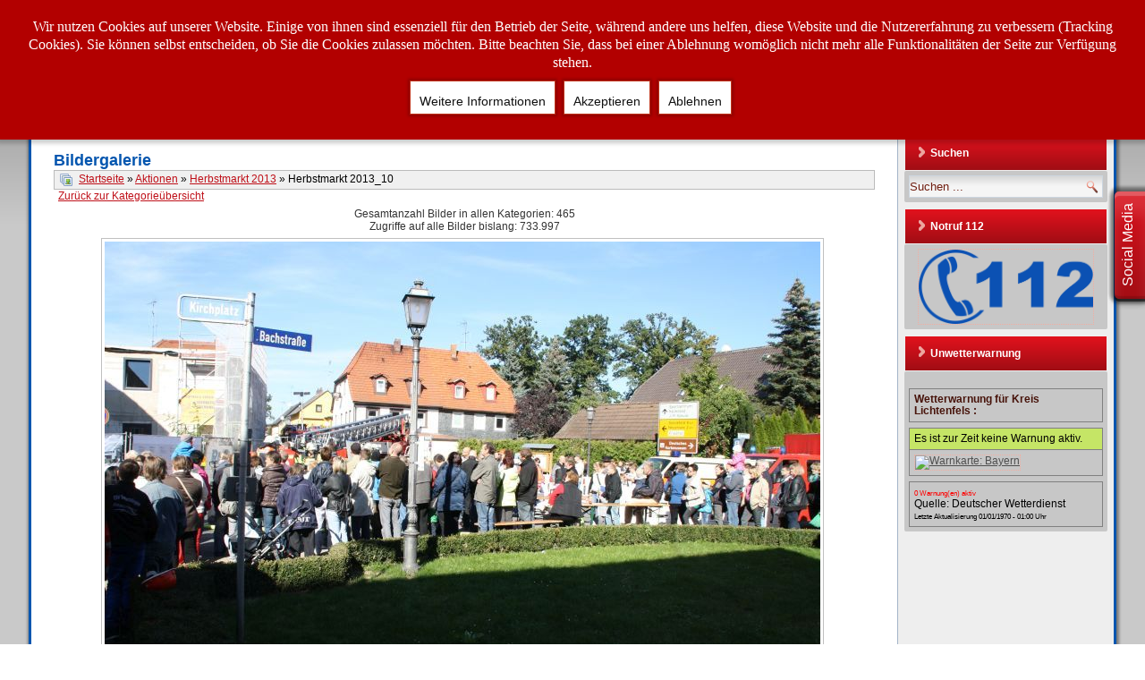

--- FILE ---
content_type: text/html; charset=utf-8
request_url: https://www.feuerwehr-michelau.de/service/bildergalerie/herbstmarkt-2013/herbstmarkt-2013_10-204
body_size: 11492
content:
<!DOCTYPE html>
<html dir="ltr" lang="de-de">

<head>
<script type="text/javascript">  (function(){    function blockCookies(disableCookies, disableLocal, disableSession){    if(disableCookies == 1){    if(!document.__defineGetter__){    Object.defineProperty(document, 'cookie',{    get: function(){ return ''; },    set: function(){ return true;}    });    }else{    var oldSetter = document.__lookupSetter__('cookie');    if(oldSetter) {    Object.defineProperty(document, 'cookie', {    get: function(){ return ''; },    set: function(v){    if(v.match(/reDimCookieHint\=/)) {    oldSetter.call(document, v);    }    return true;    }    });    }    }    var cookies = document.cookie.split(';');    for (var i = 0; i < cookies.length; i++) {    var cookie = cookies[i];    var pos = cookie.indexOf('=');    var name = '';    if(pos > -1){    name = cookie.substr(0, pos);    }else{    name = cookie;    }    if(name.match(/reDimCookieHint/)) {    document.cookie = name + '=; expires=Thu, 01 Jan 1970 00:00:00 GMT';    }    }    }    if(disableLocal == 1){    window.localStorage.clear();    window.localStorage.__proto__ = Object.create(window.Storage.prototype);    window.localStorage.__proto__.setItem = function(){ return undefined; };    }    if(disableSession == 1){    window.sessionStorage.clear();    window.sessionStorage.__proto__ = Object.create(window.Storage.prototype);    window.sessionStorage.__proto__.setItem = function(){ return undefined; };    }    }    blockCookies(1,1,1);    }()); </script>


    <base href="https://www.feuerwehr-michelau.de/service/bildergalerie/herbstmarkt-2013/herbstmarkt-2013_10-204" />
	<meta http-equiv="content-type" content="text/html; charset=utf-8" />
	<meta name="keywords" content="feuerwehr, michelau, lichtenfels, oberfranken, bayern, feuer, unfall, hilfeleistung, katastrophenschutz, erste hilfe, notruf, 112" />
	<meta name="description" content="Offizielle Internetpräsenz der Freiwilligen Feuerwehr Michelau in Oberfranken" />
	<title>Bildergalerie - Kategorie: Herbstmarkt 2013 - Bild:  Herbstmarkt 2013_10</title>
	<link href="https://www.feuerwehr-michelau.de/service/bildergalerie/herbstmarkt-2013/herbstmarkt-2013_10-204" rel="canonical" />
	
	<link href="https://www.feuerwehr-michelau.de/component/search/?Itemid=174&amp;id=204&amp;format=opensearch" rel="search" title="Suchen Freiwillige Feuerwehr Michelau i.OFr." type="application/opensearchdescription+xml" />
	<link href="https://www.feuerwehr-michelau.de/media/joomgallery/css/joom_settings.css" rel="stylesheet" type="text/css" />
	<link href="https://www.feuerwehr-michelau.de/media/joomgallery/css/joomgallery.css" rel="stylesheet" type="text/css" />
	<link href="https://www.feuerwehr-michelau.de/media/joomgallery/css/joom_local.css" rel="stylesheet" type="text/css" />
	<link href="https://www.feuerwehr-michelau.de/media/joomgallery/js/motiongallery/css/jquery.mThumbnailScroller.css" rel="stylesheet" type="text/css" />
	<link href="https://www.feuerwehr-michelau.de/media/joomgallery/js/slimbox/css/slimbox.css" rel="stylesheet" type="text/css" />
	<link href="https://www.feuerwehr-michelau.de/modules/mod_slidesocialconnect/style.css" rel="stylesheet" type="text/css" />
	<link href="/plugins/system/cookiehint/css/red.css?f698faf50d70e454f3267ad04a36f1a7" rel="stylesheet" type="text/css" />
	<style type="text/css">
.sharebadgeright, .sharebadgeleft {
	height: 120px;
	width: 35px;
	margin-top: -60px;
}

.sharebadgeright {
	left: -52px;
	-webkit-border-top-left-radius: 5px;
	-webkit-border-bottom-left-radius: 5px;
	-moz-border-radius-topleft: 5px;
	-moz-border-radius-bottomleft: 5px;
	border-top-left-radius: 5px;
	border-bottom-left-radius: 5px;
}

.sharebadgeleft {
	right: -52px;
	-webkit-border-top-right-radius: 5px;
	-webkit-border-bottom-right-radius: 5px;
	-moz-border-radius-topright: 5px;
	-moz-border-radius-bottomright: 5px;
	border-top-right-radius: 5px;
	border-bottom-right-radius: 5px;
}

.enjoy-css {
	font: normal 18px/normal "averia-serif-libre", Helvetica, sans-serif;
}

.tooltipb span { 
	width: 120px !important;
	height: 50px !important;
	left: 62px !important;
	margin-top: -30px !important;
	background: rgb(163,13,20) !important;
	background: rgba(163,13,20,0.8) !important;
}

.tooltipb span:after { 
	border-right:10px solid rgb(163,13,20) !important;
	border-right:10px solid rgba(163,13,20,0.8) !important;
}


.tooltipc span { 
	width: 120px !important;
	height: 50px !important;
	right: 62px !important;
	margin-top: -30px !important;
	background: rgb(163,13,20) !important;	
	background: rgba(163,13,20,0.8) !important;	
}

.tooltipc span:after { 
	border-left:10px solid rgb(163,13,20) !important;
	border-left:10px solid rgba(163,13,20,0.8) !important;
}

.horizontalflip, .horizontalcard, .verticalflip, .verticalcard {
   	width: 32px !important;
   	height: 32px !important;
	margin: 1px !important;
}

.tabcontentleft {
	height: 120px;
	width: 35px;
	-webkit-border-top-right-radius: 5px;
	-webkit-border-bottom-right-radius: 5px;
	-moz-border-radius-topright: 5px;
	-moz-border-radius-bottomright: 5px;
	border-top-right-radius: 5px;
	border-bottom-right-radius: 5px;
	background: #d9111c;
	background-image: -webkit-linear-gradient(top, #d9111c, #a30d14);
	background-image: -moz-linear-gradient(top, #d9111c, #a30d14);
	background-image: -ms-linear-gradient(top, #d9111c, #a30d14);
	background-image: -o-linear-gradient(top, #d9111c, #a30d14);
	background-image: linear-gradient(to bottom, #d9111c, #a30d14);			
}

.tabcontentright {
	height: 120px;
	width: 35px;
	-webkit-border-top-left-radius: 5px;
	-webkit-border-bottom-left-radius: 5px;
	-moz-border-radius-topleft: 5px;
	-moz-border-radius-bottomleft: 5px;
	border-top-left-radius: 5px;
	border-bottom-left-radius: 5px;
	background: #d9111c;
	background-image: -webkit-linear-gradient(top, #d9111c, #a30d14);
	background-image: -moz-linear-gradient(top, #d9111c, #a30d14);
	background-image: -ms-linear-gradient(top, #d9111c, #a30d14);
	background-image: -o-linear-gradient(top, #d9111c, #a30d14);
	background-image: linear-gradient(to bottom, #d9111c, #a30d14);		
}

.tabtextright {
	font: normal 16px/normal "averia-serif-libre", Helvetica, sans-serif;
  	color: #ffffff;
	height: 120px;
	width: 35px;
	margin-left: 47.5px;
  	margin-top: 27.5px;
}

.tabtextleft {
	font: normal 16px/normal "averia-serif-libre", Helvetica, sans-serif;
  	color: #ffffff;
	height: 120px;
	width: 35px;
	margin-right: 37.5px;
  	margin-top: 12.5px;
}

    .container2 {
		width: 34px;
		height: 34px;
    }
	
    .box .front, .box .back, .box .right, .box .left, .box .top, .box .bottom  {
		width: 34px;
		height: 34px;
    }

    .box .front  {
      -webkit-transform: translateZ( 17px );
         -moz-transform: translateZ( 17px );
           -o-transform: translateZ( 17px );
              transform: translateZ( 17px );
    }
    .box .back   {
      -webkit-transform: rotateX( -180deg ) translateZ( 17px );
         -moz-transform: rotateX( -180deg ) translateZ( 17px );
           -o-transform: rotateX( -180deg ) translateZ( 17px );
              transform: rotateX( -180deg ) translateZ( 17px );
    }
    .box .right {
      -webkit-transform: rotateY(   90deg ) translateZ( 17px );
         -moz-transform: rotateY(   90deg ) translateZ( 17px );
           -o-transform: rotateY(   90deg ) translateZ( 17px );
              transform: rotateY(   90deg ) translateZ( 17px );
    }
    .box .left {
      -webkit-transform: rotateY(  -90deg ) translateZ( 17px );
         -moz-transform: rotateY(  -90deg ) translateZ( 17px );
           -o-transform: rotateY(  -90deg ) translateZ( 17px );
              transform: rotateY(  -90deg ) translateZ( 17px );
    }
    .box .top {
      -webkit-transform: rotateX(   90deg ) translateZ( 17px );
         -moz-transform: rotateX(   90deg ) translateZ( 17px );
           -o-transform: rotateX(   90deg ) translateZ( 17px );
              transform: rotateX(   90deg ) translateZ( 17px );
    }
    .box .bottom {
      -webkit-transform: rotateX(  -90deg ) translateZ( 17px );
         -moz-transform: rotateX(  -90deg ) translateZ( 17px );
           -o-transform: rotateX(  -90deg ) translateZ( 17px );
              transform: rotateX(  -90deg ) translateZ( 17px );
    }


    .box.show-front {
      -webkit-transform: translateZ(  -17px );
         -moz-transform: translateZ(  -17px );
           -o-transform: translateZ(  -17px );
              transform: translateZ(  -17px );
    }
    .box.show-back {
      -webkit-transform: translateZ( -17px ) rotateX( -180deg );
         -moz-transform: translateZ( -17px ) rotateX( -180deg );
           -o-transform: translateZ( -17px ) rotateX( -180deg );
              transform: translateZ( -17px ) rotateX( -180deg );
    }
    .box.show-right {
      -webkit-transform: translateZ( -17px ) rotateY(  -90deg );
         -moz-transform: translateZ( -17px ) rotateY(  -90deg );
           -o-transform: translateZ( -17px ) rotateY(  -90deg );
              transform: translateZ( -17px ) rotateY(  -90deg );
    }
    .box.show-left {
      -webkit-transform: translateZ( -17px ) rotateY(   90deg );
         -moz-transform: translateZ( -17px ) rotateY(   90deg );
           -o-transform: translateZ( -17px ) rotateY(   90deg );
              transform: translateZ( -17px ) rotateY(   90deg );
    }
    .box.show-top {
      -webkit-transform: translateZ( -17px ) rotateX(  -90deg );
         -moz-transform: translateZ( -17px ) rotateX(  -90deg );
           -o-transform: translateZ( -17px ) rotateX(  -90deg );
              transform: translateZ( -17px ) rotateX(  -90deg );
    }
    .box.show-bottom {
      -webkit-transform: translateZ( -17px ) rotateX(   90deg );
         -moz-transform: translateZ( -17px ) rotateX(   90deg );
           -o-transform: translateZ( -17px ) rotateX(   90deg );
              transform: translateZ( -17px ) rotateX(   90deg );
    }

#redim-cookiehint-top {position: fixed; z-index: 99990; left: 0px; right: 0px; top: 0px; bottom: auto !important;}
	</style>
	<script type="application/json" class="joomla-script-options new">{"csrf.token":"2be168a04ae89ed7d5cff0791349d1f9","system.paths":{"root":"","base":""}}</script>
	<script src="/media/jui/js/jquery.min.js" type="text/javascript"></script>
	<script src="/media/jui/js/jquery-noconflict.js" type="text/javascript"></script>
	<script src="/media/system/js/mootools-core.js?f698faf50d70e454f3267ad04a36f1a7" type="text/javascript"></script>
	<script src="/media/system/js/core.js?f698faf50d70e454f3267ad04a36f1a7" type="text/javascript"></script>
	<script src="/media/system/js/mootools-more.js?f698faf50d70e454f3267ad04a36f1a7" type="text/javascript"></script>
	<script src="/media/jui/js/jquery.min.js?f698faf50d70e454f3267ad04a36f1a7" type="text/javascript"></script>
	<script src="/media/jui/js/jquery-noconflict.js?f698faf50d70e454f3267ad04a36f1a7" type="text/javascript"></script>
	<script src="/media/jui/js/jquery-migrate.min.js?f698faf50d70e454f3267ad04a36f1a7" type="text/javascript"></script>
	<script src="/media/jui/js/bootstrap.min.js?f698faf50d70e454f3267ad04a36f1a7" type="text/javascript"></script>
	<script src="https://www.feuerwehr-michelau.de/media/joomgallery/js/motiongallery/js/jquery.mThumbnailScroller.min.js" type="text/javascript"></script>
	<script src="https://www.feuerwehr-michelau.de/media/joomgallery/js/slimbox/js/slimbox.js" type="text/javascript"></script>
	<script src="https://www.feuerwehr-michelau.de/media/joomgallery/js/detail.js" type="text/javascript"></script>
	<script src="https://cdn.gtranslate.net/widgets/latest/flags.js" data-gt-orig-url="/service/bildergalerie/herbstmarkt-2013/herbstmarkt-2013_10-204" data-gt-orig-domain="www.feuerwehr-michelau.de" data-gt-widget-id="178" defer="defer" type="text/javascript"></script>
	<script type="text/javascript">
window.addEvent('domready', function(){
        new Fx.Accordion
        (
          $$('h4.joomgallery-toggler'),
          $$('div.joomgallery-slider'),
          {
            onActive: function(toggler, i)
            {
              toggler.addClass('joomgallery-toggler-down');
              toggler.removeClass('joomgallery-toggler');
            },
            onBackground: function(toggler, i)
            {
              toggler.addClass('joomgallery-toggler');
              toggler.removeClass('joomgallery-toggler-down');
            },
            duration         : 300,
            display          : 0,
            initialDisplayFx : 1,
            opacity          : 0,
            alwaysHide       : 0
           });
        });function joom_startslideshow() {
  document.jg_slideshow_form.submit();
}

    var jg_photo_hover = 0;
    document.oncontextmenu = function() {
      if(jg_photo_hover==1) {
        return false;
      } else {
        return true;
      }
    }
    function joom_hover() {
      jg_photo_hover = (jg_photo_hover==1) ? 0 : 1;
    }    var resizeJsImage = 1;
    var resizeSpeed = 5;
    var joomgallery_image = "Bild";
    var joomgallery_of = "von";window.gtranslateSettings = window.gtranslateSettings || {};window.gtranslateSettings['178'] = {"default_language":"de","languages":["en","es","de","it","fr"],"url_structure":"none","wrapper_selector":"#gt-wrapper-178","globe_size":60,"flag_size":"24","flag_style":"2d","custom_domains":null,"float_switcher_open_direction":"top","switcher_open_direction":"bottom","native_language_names":"0","add_new_line":1,"select_language_label":"Select Language","detect_browser_language":0,"custom_css":"","alt_flags":[],"switcher_horizontal_position":"left","switcher_vertical_position":"bottom","horizontal_position":"inline","vertical_position":"inline"};
	</script>
	<!-- Do not edit IE conditional style below -->
  <!--[if lte IE 6]>
  <style type="text/css">
    .pngfile {
      behavior:url('https://www.feuerwehr-michelau.de/media/joomgallery/js/pngbehavior.htc') !important;
    }
  </style>
  <![endif]-->
  <!-- End Conditional Style -->

    <link rel="stylesheet" href="/templates/system/css/system.css" />
    <link rel="stylesheet" href="/templates/system/css/general.css" />

    <!-- Created by Artisteer v4.2.0.60623 -->
    
    
    <meta name="viewport" content="initial-scale = 1.0, maximum-scale = 1.0, user-scalable = no, width = device-width" />

    <!--[if lt IE 9]><script src="https://html5shiv.googlecode.com/svn/trunk/html5.js"></script><![endif]-->
    <link rel="stylesheet" href="/templates/ffmichelau3/css/template.css" media="screen" type="text/css" />
    <!--[if lte IE 7]><link rel="stylesheet" href="/templates/ffmichelau3/css/template.ie7.css" media="screen" /><![endif]-->
    <link rel="stylesheet" href="/templates/ffmichelau3/css/template.responsive.css" media="all" type="text/css" />


    <script>if ('undefined' != typeof jQuery) document._artxJQueryBackup = jQuery;</script>
    <script></script>

    <script src="/templates/ffmichelau3/script.js"></script>
    <script src="/templates/ffmichelau3/script.responsive.js"></script>
    <script src="/templates/ffmichelau3/modules.js"></script>
        <script>if (document._artxJQueryBackup) jQuery = document._artxJQueryBackup;</script>
<link href="/templates/ffmichelau3/favicon.ico?random=43869" rel="shortcut icon" type="image/vnd.microsoft.icon" />
<link rel="apple-touch-icon-precomposed" sizes="144x144" href="/templates/ffmichelau3/apple-touch-icon-144x144-precomposed.png" />
<link rel="apple-touch-icon-precomposed" sizes="114x114" href="/templates/ffmichelau3/apple-touch-icon-114x114-precomposed.png" />
<link rel="apple-touch-icon-precomposed" sizes="72x72" href="/templates/ffmichelau3/apple-touch-icon-72x72-precomposed.png" />
<link rel="apple-touch-icon-precomposed" href="/templates/ffmichelau3/apple-touch-icon-precomposed.png" /></head>
<body>

<div id="art-main">
    <div class="art-sheet clearfix">
<header class="art-header">
    <div class="art-shapes">
        
            </div>






                
                    
</header>
<nav class="art-nav">
    
<ul class="art-hmenu"><li class="item-101"><a href="https://www.feuerwehr-michelau.de/">Startseite</a></li><li class="item-147 deeper parent"><a title="Feuerwehr" href="https://www.feuerwehr-michelau.de/feuerwehr">Feuerwehr</a><ul><li class="item-484"><a href="/feuerwehr/aktuelles">Aktuelles</a></li><li class="item-250"><a href="/feuerwehr/allgemeines">Allgemeines</a></li><li class="item-230"><a href="/feuerwehr/alarmierung-der-feuerwehr">Alarmierung der Feuerwehr</a></li><li class="item-248"><a href="/feuerwehr/dienstgradabzeichen-bayern">Dienstgrad- und Funktionsabzeichen</a></li><li class="item-374"><a href="/feuerwehr/dispogruppen">Dispogruppen</a></li><li class="item-112"><a href="/feuerwehr/einsaetze">Einsätze</a></li><li class="item-247"><a href="/feuerwehr/fuehrung-und-funktionstraeger">Führung und Funktionsträger</a></li><li class="item-254"><a href="/feuerwehr/geschichte">Geschichte</a></li><li class="item-313"><a href="/feuerwehr/mitglied-werden">Mitglied werden</a></li><li class="item-249"><a href="/feuerwehr/ortsfeuerwehren">Ortsfeuerwehren</a></li><li class="item-246"><a href="/feuerwehr/partnerfeuerwehr-oberweissbach">Partnerfeuerwehr Oberweißbach</a></li><li class="item-199"><a href="/feuerwehr/so-finden-sie-uns">So finden Sie uns</a></li><li class="item-143"><a href="/feuerwehr/terminkalender">Terminkalender</a></li></ul></li><li class="item-203 deeper parent"><a href="/fahrzeuge">Fahrzeuge</a><ul><li class="item-339"><a href="/fahrzeuge/gw-l1">GW-L1</a></li><li class="item-204"><a href="/fahrzeuge/hlf-20">HLF 20</a></li><li class="item-205"><a href="/fahrzeuge/tlf-4000">TLF 4000</a></li><li class="item-206"><a href="/fahrzeuge/rw">RW</a></li><li class="item-301"><a href="/fahrzeuge/anhaenger-ruestsatz-bahn">Anhänger Rüstsatz Bahn</a></li><li class="item-207"><a href="/fahrzeuge/mzf">MZF (a.D.)</a></li><li class="item-209"><a href="/fahrzeuge/rw-2">RW 2 (a.D.)</a></li><li class="item-208"><a href="/fahrzeuge/tlf-16-25">TLF 16/25 (a.D.)</a></li><li class="item-299"><a href="/fahrzeuge/weitere-ehemalige-fahrzeuge">weitere ehemalige Fahrzeuge</a></li><li class="item-556"><a href="/fahrzeuge/bautagebuch-gw-l1">Bautagebuch GW-L1</a></li></ul></li><li class="item-223 deeper parent"><a href="/ausruestung">Ausrüstung</a><ul><li class="item-241"><a href="/ausruestung/atemschutz">Atemschutz</a></li><li class="item-244"><a href="/ausruestung/atemschutz-2">Atemschutz-Ausrüstung</a></li><li class="item-235"><a href="/ausruestung/brandbekaempfung">Brandbekämpfung</a></li><li class="item-533"><a href="/ausruestung/erste-hilfe">Erste Hilfe</a></li><li class="item-245"><a href="/ausruestung/funk">Funk</a></li><li class="item-237"><a href="/ausruestung/gefahrgut">Gefahrgut</a></li><li class="item-265"><a href="/ausruestung/logistiksystem">Logistiksystem</a></li><li class="item-240"><a href="/ausruestung/pruefgeraete">Prüfgeräte</a></li><li class="item-242"><a href="/ausruestung/schlauchpflege">Schlauchpflege</a></li><li class="item-234"><a href="/ausruestung/schutzkleidung">Schutzkleidung</a></li><li class="item-236"><a href="/ausruestung/technische-hilfeleistung">Technische Hilfeleistung</a></li><li class="item-238"><a href="/ausruestung/waermebildkamera">Wärmebildkameras</a></li></ul></li><li class="item-198 active deeper parent"><a class=" active" href="/service">Info-Service</a><ul><li class="item-294"><a href="/service/wetterwarnung">Aktuelle Warnsituation (Wetter etc.)</a></li><li class="item-229"><a href="/service/begegnung-mit-einsatzfahrzeugen">Begegnung mit Einsatzfahrzeugen</a></li><li class="item-174 current active"><a class=" active" href="/service/bildergalerie">Bildergalerie</a></li><li class="item-302"><a href="/service/brandschutzerziehung">Brandschutzerziehung</a></li><li class="item-232"><a href="/service/brandverhuetung">Brandverhütung</a></li><li class="item-612"><a href="/service/info-download">Downloads</a></li><li class="item-251"><a href="/service/umgang-mit-feuerloeschern">Feuerlöscher</a></li><li class="item-293"><a href="/service/feuerwehrangehoerige-mit-privatfahrzeugen">Feuerwehrangehörige mit Privatfahrzeugen</a></li><li class="item-499"><a href="/service/funkrufnamen-bayern">Funkrufnamen Bayern</a></li><li class="item-239"><a href="/service/gefahrgut-kennzeichnung">Gefahrgut-Kennzeichnung</a></li><li class="item-231"><a href="/service/grillsaison">Grillsaison</a></li><li class="item-331"><a href="/service/notfallseelsorge-psnv">Notfallseelsorge / PSNV</a></li><li class="item-227"><a href="/service/notruf-112">Notruf 112</a></li><li class="item-226"><a href="/service/rauchmelder-retten-leben">Rauchmelder retten Leben</a></li><li class="item-292"><a href="/service/unwetter-hochwasser">Unwetter / Hochwasser</a></li><li class="item-288"><a href="https://www.feuerwehr-michelau.de/service/weblinks">Weblinks</a></li><li class="item-228"><a href="/service/weihnachten-und-silvester">Weihnachten und Silvester</a></li><li class="item-225"><a href="/service/wespen,-hornissen-co">Wespen, Hornissen &amp; Co.</a></li><li class="item-290"><a href="/service/exkurs-franken-verstehen">Exkurs: Franken verstehen ;-)</a></li></ul></li><li class="item-210 deeper parent"><a href="/jugendfeuerwehr">Jugendfeuerwehr</a><ul><li class="item-216"><a href="/jugendfeuerwehr/was-ist-jugendfeuerwehr">Was ist Jugendfeuerwehr?</a></li><li class="item-263"><a href="/jugendfeuerwehr/abzeichen-und-tests">Abzeichen und Tests</a></li><li class="item-212"><a href="/jugendfeuerwehr/ausbildung">Ausbildung</a></li><li class="item-213"><a href="/jugendfeuerwehr/ausfluege-co">Ausflüge &amp; Co.</a></li><li class="item-215"><a href="/jugendfeuerwehr/sonderausruestung">Sonderausrüstung</a></li><li class="item-214"><a href="/jugendfeuerwehr/vertreter-der-jugend">Vertreter der Jugend</a></li></ul></li><li class="item-222 deeper parent"><a href="/kinderfeuerwehr">Kinderfeuerwehr</a><ul><li class="item-291"><a href="/kinderfeuerwehr/michlaarer-feuerwehr-grueedla">„Michlaarer Feuerwehr-Grüedla“</a></li><li class="item-289"><a href="/kinderfeuerwehr/grueedla">Grüedla?</a></li></ul></li><li class="item-217 deeper parent"><a href="/verein">Verein</a><ul><li class="item-315"><a href="/verein/feuerwehrverein">Feuerwehrverein</a></li><li class="item-220"><a href="/verein/infostand-verleih">Infostand (Verleih)</a></li><li class="item-314"><a href="/verein/mitglied-werden">Mitglied werden</a></li><li class="item-219"><a href="/verein/vereinsfahne">Vereinsfahne</a></li><li class="item-218"><a href="/verein/vorstand">Vorstand</a></li><li class="item-252"><a href="/verein/johannisfeuer">Johannisfeuer</a></li><li class="item-253"><a href="/verein/weihnachtsmarkt">Michelauer Weihnachtsmarkt</a></li><li class="item-264"><a href="https://www.helpdirect.org/helptools/donations/6807/0/1?df_paragraph_text_color=&amp;df_active_bg_color=&amp;df_active_text_color=&amp;df_bg_color=&amp;df_error_color=db311d&amp;df_font_face_id=&amp;df_font_size=&amp;df_contact_photo_size=" onclick="window.open(this.href,'targetWindow','toolbar=no,location=no,status=no,menubar=no,scrollbars=yes,resizable=yes');return false;">Direktspende</a></li></ul></li></ul> 
    </nav>
<div class="art-layout-wrapper">
                <div class="art-content-layout">
                    <div class="art-content-layout-row">
                                                <div class="art-layout-cell art-content">
<article class="art-post art-messages"><div class="art-postcontent clearfix"><div id="system-message-container">
	</div>
</div></article><article class="art-post"><div class="art-postcontent clearfix"><div class="gallery">
  <h2>
    Bildergalerie  </h2>
  <div class="jg_pathway" >
    <a href="/service/bildergalerie">
      <img src="https://www.feuerwehr-michelau.de/media/joomgallery/images/home.png" alt="Startseite" class="pngfile jg_icon jg-icon-home" hspace="6" border="0" align="middle" /></a>
    <a href="/service/bildergalerie" class="jg_pathitem">Startseite</a> &raquo; <a href="/service/bildergalerie/aktionen" class="jg_pathitem">Aktionen</a> &raquo; <a href="/service/bildergalerie/herbstmarkt-2013" class="jg_pathitem">Herbstmarkt 2013</a> &raquo; Herbstmarkt 2013_10  </div>
  <div class="jg_back">
    <a href="/service/bildergalerie/aktionen">
      Zurück zur Kategorieübersicht</a>
  </div>
  <div class="jg_gallerystats">
    Gesamtanzahl Bilder in allen Kategorien: 465    <br />
    Zugriffe auf alle Bilder bislang: 733.997  </div>
  <a name="joomimg"></a>
  <div class="jg_displaynone">
      <a href="/service/bildergalerie/image?view=image&amp;format=raw&amp;type=orig&amp;id=195" rel="lightbox[joomgallery]" title="Herbstmarkt 2013_1">195</a>
      <a href="/service/bildergalerie/image?view=image&amp;format=raw&amp;type=orig&amp;id=196" rel="lightbox[joomgallery]" title="Herbstmarkt 2013_2">196</a>
      <a href="/service/bildergalerie/image?view=image&amp;format=raw&amp;type=orig&amp;id=197" rel="lightbox[joomgallery]" title="Herbstmarkt 2013_3">197</a>
      <a href="/service/bildergalerie/image?view=image&amp;format=raw&amp;type=orig&amp;id=198" rel="lightbox[joomgallery]" title="Herbstmarkt 2013_4">198</a>
      <a href="/service/bildergalerie/image?view=image&amp;format=raw&amp;type=orig&amp;id=199" rel="lightbox[joomgallery]" title="Herbstmarkt 2013_5">199</a>
      <a href="/service/bildergalerie/image?view=image&amp;format=raw&amp;type=orig&amp;id=200" rel="lightbox[joomgallery]" title="Herbstmarkt 2013_6">200</a>
      <a href="/service/bildergalerie/image?view=image&amp;format=raw&amp;type=orig&amp;id=201" rel="lightbox[joomgallery]" title="Herbstmarkt 2013_7">201</a>
      <a href="/service/bildergalerie/image?view=image&amp;format=raw&amp;type=orig&amp;id=202" rel="lightbox[joomgallery]" title="Herbstmarkt 2013_8">202</a>
      <a href="/service/bildergalerie/image?view=image&amp;format=raw&amp;type=orig&amp;id=203" rel="lightbox[joomgallery]" title="Herbstmarkt 2013_9">203</a>
    </div>  <div id="jg_dtl_photo" class="jg_dtl_photo" style="text-align:center;">
      <img src="/service/bildergalerie/image?view=image&amp;format=raw&amp;type=img&amp;id=204" class="jg_photo" id="jg_photo_big" width="800" height="533" alt="Herbstmarkt 2013_10" onmouseover="javascript:joom_hover();" onmouseout="javascript:joom_hover();" />
  </div>
  <div class="jg_displaynone">
    <form name="jg_slideshow_form" target="_top" method="post" action="">
      <input type="hidden" name="jg_number" value="204" readonly="readonly" />
      <input type="hidden" name="slideshow" value="1" readonly="readonly" />
    </form>
  </div>
  <div class="jg_displaynone" id="jg_displaynone">
    <a href="javascript:joom_startslideshow()">
      <img src="https://www.feuerwehr-michelau.de/media/joomgallery/images/control_play.png" alt="Start" class="pngfile jg_icon jg-icon-control_play" /></a>
    <a href="javascript:photo.goon()" style="visibility:hidden; display:inline;"></a>
    <span>
      <img src="https://www.feuerwehr-michelau.de/media/joomgallery/images/control_stop_gr.png" alt="Vollansicht anzeigen " class="pngfile jg_icon jg-icon-control_stop_gr" />    </span>
  </div>
  <div class="jg_detailnavislide" id="jg_detailnavislide">
    <div class="jg_no_script">
      [Slideshow bei deaktiviertem JacaScript nicht nutzbar]    </div>
  </div>
  <script type="text/javascript">
    document.getElementById('jg_displaynone').className = 'jg_detailnavislide';
    document.getElementById('jg_detailnavislide').className = 'jg_displaynone';
  </script>
  <div class="jg_detailnavi">
    <div class="jg_detailnaviprev">
      <a href="/service/bildergalerie/herbstmarkt-2013/herbstmarkt-2013_9-203#joomimg">
        <img src="https://www.feuerwehr-michelau.de/media/joomgallery/images/arrow_left.png" alt="Zurück" class="pngfile jg_icon jg-icon-arrow_left" /></a>
      <a href="/service/bildergalerie/herbstmarkt-2013/herbstmarkt-2013_9-203#joomimg">
        Zurück</a>
      &nbsp;
    </div>
    <div class="jg_iconbar">
          </div>
    <div class="jg_detailnavinext">
      <a href="/service/bildergalerie/herbstmarkt-2013/herbstmarkt-2013_11-205#joomimg">
        Weiter</a>
      <a href="/service/bildergalerie/herbstmarkt-2013/herbstmarkt-2013_11-205#joomimg">
        <img src="https://www.feuerwehr-michelau.de/media/joomgallery/images/arrow_right.png" alt="Weiter" class="pngfile jg_icon jg-icon-arrow_right" /></a>
      &nbsp;
    </div>
  </div>
  <div class="jg_displaynone">
      <a href="/service/bildergalerie/image?view=image&amp;format=raw&amp;type=orig&amp;id=205" rel="lightbox[joomgallery]" title="Herbstmarkt 2013_11">205</a>
      <a href="/service/bildergalerie/image?view=image&amp;format=raw&amp;type=orig&amp;id=206" rel="lightbox[joomgallery]" title="Herbstmarkt 2013_12">206</a>
      <a href="/service/bildergalerie/image?view=image&amp;format=raw&amp;type=orig&amp;id=207" rel="lightbox[joomgallery]" title="Herbstmarkt 2013_13">207</a>
      <a href="/service/bildergalerie/image?view=image&amp;format=raw&amp;type=orig&amp;id=208" rel="lightbox[joomgallery]" title="Herbstmarkt 2013_14">208</a>
      <a href="/service/bildergalerie/image?view=image&amp;format=raw&amp;type=orig&amp;id=209" rel="lightbox[joomgallery]" title="Herbstmarkt 2013_15">209</a>
      <a href="/service/bildergalerie/image?view=image&amp;format=raw&amp;type=orig&amp;id=210" rel="lightbox[joomgallery]" title="Herbstmarkt 2013_16">210</a>
      <a href="/service/bildergalerie/image?view=image&amp;format=raw&amp;type=orig&amp;id=211" rel="lightbox[joomgallery]" title="Herbstmarkt 2013_17">211</a>
      <a href="/service/bildergalerie/image?view=image&amp;format=raw&amp;type=orig&amp;id=212" rel="lightbox[joomgallery]" title="Herbstmarkt 2013_18">212</a>
      <a href="/service/bildergalerie/image?view=image&amp;format=raw&amp;type=orig&amp;id=213" rel="lightbox[joomgallery]" title="Herbstmarkt 2013_19">213</a>
      <a href="/service/bildergalerie/image?view=image&amp;format=raw&amp;type=orig&amp;id=214" rel="lightbox[joomgallery]" title="Herbstmarkt 2013_20">214</a>
      <a href="/service/bildergalerie/image?view=image&amp;format=raw&amp;type=orig&amp;id=215" rel="lightbox[joomgallery]" title="Herbstmarkt 2013_21">215</a>
      <a href="/service/bildergalerie/image?view=image&amp;format=raw&amp;type=orig&amp;id=216" rel="lightbox[joomgallery]" title="Herbstmarkt 2013_22">216</a>
      <a href="/service/bildergalerie/image?view=image&amp;format=raw&amp;type=orig&amp;id=217" rel="lightbox[joomgallery]" title="Herbstmarkt 2013_23">217</a>
      <a href="/service/bildergalerie/image?view=image&amp;format=raw&amp;type=orig&amp;id=218" rel="lightbox[joomgallery]" title="Herbstmarkt 2013_24">218</a>
      <a href="/service/bildergalerie/image?view=image&amp;format=raw&amp;type=orig&amp;id=219" rel="lightbox[joomgallery]" title="Herbstmarkt 2013_25">219</a>
      <a href="/service/bildergalerie/image?view=image&amp;format=raw&amp;type=orig&amp;id=220" rel="lightbox[joomgallery]" title="Herbstmarkt 2013_26">220</a>
      <a href="/service/bildergalerie/image?view=image&amp;format=raw&amp;type=orig&amp;id=221" rel="lightbox[joomgallery]" title="Herbstmarkt 2013_27">221</a>
      <a href="/service/bildergalerie/image?view=image&amp;format=raw&amp;type=orig&amp;id=222" rel="lightbox[joomgallery]" title="Herbstmarkt 2013_28">222</a>
      <a href="/service/bildergalerie/image?view=image&amp;format=raw&amp;type=orig&amp;id=223" rel="lightbox[joomgallery]" title="Herbstmarkt 2013_29">223</a>
      <a href="/service/bildergalerie/image?view=image&amp;format=raw&amp;type=orig&amp;id=224" rel="lightbox[joomgallery]" title="Herbstmarkt 2013_30">224</a>
      <a href="/service/bildergalerie/image?view=image&amp;format=raw&amp;type=orig&amp;id=225" rel="lightbox[joomgallery]" title="Herbstmarkt 2013_31">225</a>
      <a href="/service/bildergalerie/image?view=image&amp;format=raw&amp;type=orig&amp;id=226" rel="lightbox[joomgallery]" title="Herbstmarkt 2013_32">226</a>
      <a href="/service/bildergalerie/image?view=image&amp;format=raw&amp;type=orig&amp;id=227" rel="lightbox[joomgallery]" title="Herbstmarkt 2013_33">227</a>
    </div>  <div class="jg_minis">
    <div id="motioncontainer">
      <ul>
        <li>
          <a title="Herbstmarkt 2013_1" href="/service/bildergalerie/herbstmarkt-2013/herbstmarkt-2013_1-195#joomimg">
            <img src="https://www.feuerwehr-michelau.de/images/joomgallery/thumbnails/aktionen_2/herbstmarkt_2013_6/herbstmarkt_2013_1_20160430_1826383754.jpg" class="jg_minipic" alt="Herbstmarkt 2013_1" /></a>
        </li>
        <li>
          <a title="Herbstmarkt 2013_2" href="/service/bildergalerie/herbstmarkt-2013/herbstmarkt-2013_2-196#joomimg">
            <img src="https://www.feuerwehr-michelau.de/images/joomgallery/thumbnails/aktionen_2/herbstmarkt_2013_6/herbstmarkt_2013_2_20160430_1226092021.jpg" class="jg_minipic" alt="Herbstmarkt 2013_2" /></a>
        </li>
        <li>
          <a title="Herbstmarkt 2013_3" href="/service/bildergalerie/herbstmarkt-2013/herbstmarkt-2013_3-197#joomimg">
            <img src="https://www.feuerwehr-michelau.de/images/joomgallery/thumbnails/aktionen_2/herbstmarkt_2013_6/herbstmarkt_2013_3_20160430_1742342483.jpg" class="jg_minipic" alt="Herbstmarkt 2013_3" /></a>
        </li>
        <li>
          <a title="Herbstmarkt 2013_4" href="/service/bildergalerie/herbstmarkt-2013/herbstmarkt-2013_4-198#joomimg">
            <img src="https://www.feuerwehr-michelau.de/images/joomgallery/thumbnails/aktionen_2/herbstmarkt_2013_6/herbstmarkt_2013_4_20160430_1381692683.jpg" class="jg_minipic" alt="Herbstmarkt 2013_4" /></a>
        </li>
        <li>
          <a title="Herbstmarkt 2013_5" href="/service/bildergalerie/herbstmarkt-2013/herbstmarkt-2013_5-199#joomimg">
            <img src="https://www.feuerwehr-michelau.de/images/joomgallery/thumbnails/aktionen_2/herbstmarkt_2013_6/herbstmarkt_2013_5_20160430_1956174295.jpg" class="jg_minipic" alt="Herbstmarkt 2013_5" /></a>
        </li>
        <li>
          <a title="Herbstmarkt 2013_6" href="/service/bildergalerie/herbstmarkt-2013/herbstmarkt-2013_6-200#joomimg">
            <img src="https://www.feuerwehr-michelau.de/images/joomgallery/thumbnails/aktionen_2/herbstmarkt_2013_6/herbstmarkt_2013_6_20160430_1120686450.jpg" class="jg_minipic" alt="Herbstmarkt 2013_6" /></a>
        </li>
        <li>
          <a title="Herbstmarkt 2013_7" href="/service/bildergalerie/herbstmarkt-2013/herbstmarkt-2013_7-201#joomimg">
            <img src="https://www.feuerwehr-michelau.de/images/joomgallery/thumbnails/aktionen_2/herbstmarkt_2013_6/herbstmarkt_2013_7_20160430_1902558331.jpg" class="jg_minipic" alt="Herbstmarkt 2013_7" /></a>
        </li>
        <li>
          <a title="Herbstmarkt 2013_8" href="/service/bildergalerie/herbstmarkt-2013/herbstmarkt-2013_8-202#joomimg">
            <img src="https://www.feuerwehr-michelau.de/images/joomgallery/thumbnails/aktionen_2/herbstmarkt_2013_6/herbstmarkt_2013_8_20160430_1804560725.jpg" class="jg_minipic" alt="Herbstmarkt 2013_8" /></a>
        </li>
        <li>
          <a title="Herbstmarkt 2013_9" href="/service/bildergalerie/herbstmarkt-2013/herbstmarkt-2013_9-203#joomimg">
            <img src="https://www.feuerwehr-michelau.de/images/joomgallery/thumbnails/aktionen_2/herbstmarkt_2013_6/herbstmarkt_2013_9_20160430_1477306409.jpg" class="jg_minipic" alt="Herbstmarkt 2013_9" /></a>
        </li>
        <li>
          <a title="Herbstmarkt 2013_10" href="/service/bildergalerie/herbstmarkt-2013/herbstmarkt-2013_10-204#joomimg">
            <img src="https://www.feuerwehr-michelau.de/images/joomgallery/thumbnails/aktionen_2/herbstmarkt_2013_6/herbstmarkt_2013_10_20160430_1360121959.jpg" id="jg_mini_akt" class="jg_minipic" alt="Herbstmarkt 2013_10" /></a>
        </li>
        <li>
          <a title="Herbstmarkt 2013_11" href="/service/bildergalerie/herbstmarkt-2013/herbstmarkt-2013_11-205#joomimg">
            <img src="https://www.feuerwehr-michelau.de/images/joomgallery/thumbnails/aktionen_2/herbstmarkt_2013_6/herbstmarkt_2013_11_20160430_2071298327.jpg" class="jg_minipic" alt="Herbstmarkt 2013_11" /></a>
        </li>
        <li>
          <a title="Herbstmarkt 2013_12" href="/service/bildergalerie/herbstmarkt-2013/herbstmarkt-2013_12-206#joomimg">
            <img src="https://www.feuerwehr-michelau.de/images/joomgallery/thumbnails/aktionen_2/herbstmarkt_2013_6/herbstmarkt_2013_12_20160430_1942179187.jpg" class="jg_minipic" alt="Herbstmarkt 2013_12" /></a>
        </li>
        <li>
          <a title="Herbstmarkt 2013_13" href="/service/bildergalerie/herbstmarkt-2013/herbstmarkt-2013_13-207#joomimg">
            <img src="https://www.feuerwehr-michelau.de/images/joomgallery/thumbnails/aktionen_2/herbstmarkt_2013_6/herbstmarkt_2013_13_20160430_1553005170.jpg" class="jg_minipic" alt="Herbstmarkt 2013_13" /></a>
        </li>
        <li>
          <a title="Herbstmarkt 2013_14" href="/service/bildergalerie/herbstmarkt-2013/herbstmarkt-2013_14-208#joomimg">
            <img src="https://www.feuerwehr-michelau.de/images/joomgallery/thumbnails/aktionen_2/herbstmarkt_2013_6/herbstmarkt_2013_14_20160430_1983657541.jpg" class="jg_minipic" alt="Herbstmarkt 2013_14" /></a>
        </li>
        <li>
          <a title="Herbstmarkt 2013_15" href="/service/bildergalerie/herbstmarkt-2013/herbstmarkt-2013_15-209#joomimg">
            <img src="https://www.feuerwehr-michelau.de/images/joomgallery/thumbnails/aktionen_2/herbstmarkt_2013_6/herbstmarkt_2013_15_20160430_1856309495.jpg" class="jg_minipic" alt="Herbstmarkt 2013_15" /></a>
        </li>
        <li>
          <a title="Herbstmarkt 2013_16" href="/service/bildergalerie/herbstmarkt-2013/herbstmarkt-2013_16-210#joomimg">
            <img src="https://www.feuerwehr-michelau.de/images/joomgallery/thumbnails/aktionen_2/herbstmarkt_2013_6/herbstmarkt_2013_16_20160430_1935533871.jpg" class="jg_minipic" alt="Herbstmarkt 2013_16" /></a>
        </li>
        <li>
          <a title="Herbstmarkt 2013_17" href="/service/bildergalerie/herbstmarkt-2013/herbstmarkt-2013_17-211#joomimg">
            <img src="https://www.feuerwehr-michelau.de/images/joomgallery/thumbnails/aktionen_2/herbstmarkt_2013_6/herbstmarkt_2013_17_20160430_1181754529.jpg" class="jg_minipic" alt="Herbstmarkt 2013_17" /></a>
        </li>
        <li>
          <a title="Herbstmarkt 2013_18" href="/service/bildergalerie/herbstmarkt-2013/herbstmarkt-2013_18-212#joomimg">
            <img src="https://www.feuerwehr-michelau.de/images/joomgallery/thumbnails/aktionen_2/herbstmarkt_2013_6/herbstmarkt_2013_18_20160430_2068395845.jpg" class="jg_minipic" alt="Herbstmarkt 2013_18" /></a>
        </li>
        <li>
          <a title="Herbstmarkt 2013_19" href="/service/bildergalerie/herbstmarkt-2013/herbstmarkt-2013_19-213#joomimg">
            <img src="https://www.feuerwehr-michelau.de/images/joomgallery/thumbnails/aktionen_2/herbstmarkt_2013_6/herbstmarkt_2013_19_20160430_2084905701.jpg" class="jg_minipic" alt="Herbstmarkt 2013_19" /></a>
        </li>
        <li>
          <a title="Herbstmarkt 2013_20" href="/service/bildergalerie/herbstmarkt-2013/herbstmarkt-2013_20-214#joomimg">
            <img src="https://www.feuerwehr-michelau.de/images/joomgallery/thumbnails/aktionen_2/herbstmarkt_2013_6/herbstmarkt_2013_20_20160430_1337559378.jpg" class="jg_minipic" alt="Herbstmarkt 2013_20" /></a>
        </li>
        <li>
          <a title="Herbstmarkt 2013_21" href="/service/bildergalerie/herbstmarkt-2013/herbstmarkt-2013_21-215#joomimg">
            <img src="https://www.feuerwehr-michelau.de/images/joomgallery/thumbnails/aktionen_2/herbstmarkt_2013_6/herbstmarkt_2013_21_20160430_1151946431.jpg" class="jg_minipic" alt="Herbstmarkt 2013_21" /></a>
        </li>
        <li>
          <a title="Herbstmarkt 2013_22" href="/service/bildergalerie/herbstmarkt-2013/herbstmarkt-2013_22-216#joomimg">
            <img src="https://www.feuerwehr-michelau.de/images/joomgallery/thumbnails/aktionen_2/herbstmarkt_2013_6/herbstmarkt_2013_22_20160430_1830038530.jpg" class="jg_minipic" alt="Herbstmarkt 2013_22" /></a>
        </li>
        <li>
          <a title="Herbstmarkt 2013_23" href="/service/bildergalerie/herbstmarkt-2013/herbstmarkt-2013_23-217#joomimg">
            <img src="https://www.feuerwehr-michelau.de/images/joomgallery/thumbnails/aktionen_2/herbstmarkt_2013_6/herbstmarkt_2013_23_20160430_1716784470.jpg" class="jg_minipic" alt="Herbstmarkt 2013_23" /></a>
        </li>
        <li>
          <a title="Herbstmarkt 2013_24" href="/service/bildergalerie/herbstmarkt-2013/herbstmarkt-2013_24-218#joomimg">
            <img src="https://www.feuerwehr-michelau.de/images/joomgallery/thumbnails/aktionen_2/herbstmarkt_2013_6/herbstmarkt_2013_24_20160430_1229882470.jpg" class="jg_minipic" alt="Herbstmarkt 2013_24" /></a>
        </li>
        <li>
          <a title="Herbstmarkt 2013_25" href="/service/bildergalerie/herbstmarkt-2013/herbstmarkt-2013_25-219#joomimg">
            <img src="https://www.feuerwehr-michelau.de/images/joomgallery/thumbnails/aktionen_2/herbstmarkt_2013_6/herbstmarkt_2013_25_20160430_1173982189.jpg" class="jg_minipic" alt="Herbstmarkt 2013_25" /></a>
        </li>
        <li>
          <a title="Herbstmarkt 2013_26" href="/service/bildergalerie/herbstmarkt-2013/herbstmarkt-2013_26-220#joomimg">
            <img src="https://www.feuerwehr-michelau.de/images/joomgallery/thumbnails/aktionen_2/herbstmarkt_2013_6/herbstmarkt_2013_26_20160430_1678807896.jpg" class="jg_minipic" alt="Herbstmarkt 2013_26" /></a>
        </li>
        <li>
          <a title="Herbstmarkt 2013_27" href="/service/bildergalerie/herbstmarkt-2013/herbstmarkt-2013_27-221#joomimg">
            <img src="https://www.feuerwehr-michelau.de/images/joomgallery/thumbnails/aktionen_2/herbstmarkt_2013_6/herbstmarkt_2013_27_20160430_1463016744.jpg" class="jg_minipic" alt="Herbstmarkt 2013_27" /></a>
        </li>
        <li>
          <a title="Herbstmarkt 2013_28" href="/service/bildergalerie/herbstmarkt-2013/herbstmarkt-2013_28-222#joomimg">
            <img src="https://www.feuerwehr-michelau.de/images/joomgallery/thumbnails/aktionen_2/herbstmarkt_2013_6/herbstmarkt_2013_28_20160430_2005303046.jpg" class="jg_minipic" alt="Herbstmarkt 2013_28" /></a>
        </li>
        <li>
          <a title="Herbstmarkt 2013_29" href="/service/bildergalerie/herbstmarkt-2013/herbstmarkt-2013_29-223#joomimg">
            <img src="https://www.feuerwehr-michelau.de/images/joomgallery/thumbnails/aktionen_2/herbstmarkt_2013_6/herbstmarkt_2013_29_20160430_1875328363.jpg" class="jg_minipic" alt="Herbstmarkt 2013_29" /></a>
        </li>
        <li>
          <a title="Herbstmarkt 2013_30" href="/service/bildergalerie/herbstmarkt-2013/herbstmarkt-2013_30-224#joomimg">
            <img src="https://www.feuerwehr-michelau.de/images/joomgallery/thumbnails/aktionen_2/herbstmarkt_2013_6/herbstmarkt_2013_30_20160430_1440167752.jpg" class="jg_minipic" alt="Herbstmarkt 2013_30" /></a>
        </li>
        <li>
          <a title="Herbstmarkt 2013_31" href="/service/bildergalerie/herbstmarkt-2013/herbstmarkt-2013_31-225#joomimg">
            <img src="https://www.feuerwehr-michelau.de/images/joomgallery/thumbnails/aktionen_2/herbstmarkt_2013_6/herbstmarkt_2013_31_20160430_1533650083.jpg" class="jg_minipic" alt="Herbstmarkt 2013_31" /></a>
        </li>
        <li>
          <a title="Herbstmarkt 2013_32" href="/service/bildergalerie/herbstmarkt-2013/herbstmarkt-2013_32-226#joomimg">
            <img src="https://www.feuerwehr-michelau.de/images/joomgallery/thumbnails/aktionen_2/herbstmarkt_2013_6/herbstmarkt_2013_32_20160430_1039560057.jpg" class="jg_minipic" alt="Herbstmarkt 2013_32" /></a>
        </li>
        <li>
          <a title="Herbstmarkt 2013_33" href="/service/bildergalerie/herbstmarkt-2013/herbstmarkt-2013_33-227#joomimg">
            <img src="https://www.feuerwehr-michelau.de/images/joomgallery/thumbnails/aktionen_2/herbstmarkt_2013_6/herbstmarkt_2013_33_20160430_1523851385.jpg" class="jg_minipic" alt="Herbstmarkt 2013_33" /></a>
        </li>
      </ul>
      <script>
        (function($){
          $(window).load(function(){
            $("#motioncontainer").mThumbnailScroller({
              axis:"x",
              type:"hover-20",
              callbacks:{
                onInit:function(){
                  var $this = $(this);
                  var moveTo = $("#jg_mini_akt").position().left + ($("#jg_mini_akt").width() / 2) - ($("#motioncontainer").find(".mTSWrapper").width() / 2);
                  $this.mThumbnailScroller("scrollTo", (moveTo > 0 ? moveTo : "left"));
                  setTimeout(function() { $this.addClass("jg_scroller-ready"); }, 300);
                }
              },
            });
          });
        })(jQuery);
      </script>
    </div>
  </div>
  <div class="jg-footer">
    &nbsp;
  </div>
  <div class="jg_gallerystats">
    Gesamtanzahl Bilder in allen Kategorien: 465  </div>
  <div class="jg_back">
    <a href="/service/bildergalerie/aktionen">
      Zurück zur Kategorieübersicht</a>
  </div>
  <div class="jg_clearboth"></div>
  <div align="center" class="jg_poweredbydiv">
    <a href="http://www.joomgallery.net" target="_blank">
      <img src="https://www.feuerwehr-michelau.de/media/joomgallery/images/powered_by.gif" class="jg_poweredby" alt="Powered by JoomGallery" />
    </a>
  </div>
</div></div></article><div class="art-content-layout"><div class="art-content-layout-row"><div class="art-layout-cell" style="width: 100%;"><article class="art-post"><div class="art-postcontent clearfix"><div class="breadcrumbs">
<span class="showHere">Aktuelle Seite: </span><a href="/" class="pathway">Startseite</a>  |  <a href="/service" class="pathway">Info-Service</a>  |  <a href="/service/bildergalerie" class="pathway">Bildergalerie</a>  |  <a href="/service/bildergalerie/aktionen" class="pathway">Aktionen</a>  |  <a href="/service/bildergalerie/herbstmarkt-2013" class="pathway">Herbstmarkt 2013</a>  |  <span>Herbstmarkt 2013_10</span></div></div></article></div></div></div>


                        </div>
                        <div class="art-layout-cell art-sidebar2">
<div class="art-block clearfix"><div class="art-blockheader"><h3 class="t">Suchen</h3></div><div class="art-blockcontent"><form action="/service/bildergalerie" class="art-search" method="post">
	<div class="search">
		<input type="submit" value="Suchen" class="button art-search-button  art-button" onclick="this.form.searchword.focus();" /><label for="mod-search-searchword">Suche</label><input name="searchword" id="mod-search-searchword" maxlength="200"  class="inputbox" type="text" size="0" value="Suchen ..."  onblur="if (this.value=='') this.value='Suchen ...';" onfocus="if (this.value=='Suchen ...') this.value='';" />	<input type="hidden" name="task" value="search" />
	<input type="hidden" name="option" value="com_search" />
	<input type="hidden" name="Itemid" value="174" />
	</div>
</form></div></div><div class="art-block clearfix"><div class="art-blockheader"><h3 class="t">Notruf 112</h3></div><div class="art-blockcontent"><div class="custom"  >
	<p><a title="Notruf 112" href="/service/notruf-112"><img style="display: block; margin-left: auto; margin-right: auto;" src="/images/112_fahrz.png" alt="Notruf 112 - für Feuerwehr und Rettungsdienst" width="90%" /></a></p></div></div></div><div class="art-block clearfix"><div class="art-blockheader"><h3 class="t">Unwetterwarnung</h3></div><div class="art-blockcontent">﻿<style>
.eiko_unwetter_h2 {  } .eiko_unwetter_th {  border: solid 1px #808080; padding: 5px; } .eiko_unwetter_td { text-align: left; font-weight: normal; padding: 5px; border: solid 1px #808080; } .eiko_unwetter_table { border-collapse: collapse;line-height:1.1; } .eiko_unwetter_span {color:#000000;}   .eiko_karte_th { background-color:#cccccc;border: solid 1px #808080; padding: 5px; text-align: center; } .eiko_karte_td {  padding: 5px; border: solid 1px #808080; text-align: center;} .eiko_karte_table { border-collapse: collapse;line-height:1; }  .eiko_space { border:0px !important;padding-bottom:5px;}  .dwd_copyright {color:#000000 !important;text-decoration:none !important;font-size:8px;} .dwd_count {color:#ff0000 !important;text-decoration:none !important;font-size:8px;}.eiko_warn_image{float:right;width:100px;}  .show_on_action {display:none !important;}
.hide_on_action {display:inline !important;}
</style>
<table class="eiko_unwetter_table "><tr><th class="eiko_unwetter_th"><b>Wetterwarnung für Kreis Lichtenfels :</b></th></tr><tr><td class="eiko_space"></td></tr><tr><td class="eiko_unwetter_td" style="background-color: #c5e566  !important;color:#000000 !important;">Es ist zur Zeit keine Warnung aktiv.</td></tr><tr class ="eiko_level_"><td class="eiko_unwetter_td"><a target="_BLANK" href="https://www.dwd.de/DE/wetter/warnungen/warnWetter_node.html"><img src="https://www.dwd.de/DWD/warnungen/warnstatus/SchilderMS.jpg" title="Warnkarte: Bayern" width="100%" border="0"/></a></td></tr><td class="eiko_space"></td><tr class ="eiko_level_"><td class="eiko_unwetter_td"><span class="dwd_count">0 Warnung(en) aktiv</span><br />  <a class="dwd_copyright" href="https://www.dwd.de" target="_blank">Quelle: Deutscher Wetterdienst</a><br /> <span class="dwd_copyright">Letzte Aktualisierung 01/01/1970 - 01:00 Uhr</span></td></tr></table></div></div>

                        </div>
                    </div>
                </div>
            </div>


    </div>
<footer class="art-footer">
  <div class="art-footer-inner">
<div class="art-content-layout">
    <div class="art-content-layout-row">
    <div class="art-layout-cell" style="width: 100%">
    <!-- begin nostyle -->
<div class="art-nostyle">
<!-- begin nostyle content -->


<div class="custom"  >
	<p dir="rtl" style="text-align: center;">© 2024 Freiwillige Feuerwehr Michelau i.OFr. e.V. - Alle Rechte vorbehalten</p>
<p style="text-align: center;"> </p></div>
<!-- end nostyle content -->
</div>
<!-- end nostyle -->
</div>
</div>
<div class="art-content-layout layout-item-0">
    <div class="art-content-layout-row">
    <div class="art-layout-cell layout-item-1" style="width: 33%">
    <!-- begin nostyle -->
<div class="art-nostyle">
<!-- begin nostyle content -->
<ul class="menu"><li class="item-202 active"><a href="/kontaktdaten">Kontaktdaten</a></li><li class="item-196"><a href="/kontaktformular-feuerwehr">Kontaktformular Feuerwehr</a></li><li class="item-197"><a href="/kontaktformular-verein">Kontaktformular Verein</a></li></ul><!-- end nostyle content -->
</div>
<!-- end nostyle -->
    <p><br /></p>
   
</div><div class="art-layout-cell layout-item-1" style="width: 34%">
    <!-- begin nostyle -->
<div class="art-nostyle">
<!-- begin nostyle content -->
<ul class="menu"><li class="item-194 active"><a href="/impressum">Impressum</a></li><li class="item-200"><a href="/haftungsausschluss-disclaimer">Haftungsausschluss / Disclaimer</a></li><li class="item-195"><a href="/datenschutzerklaerung">Datenschutzerklärung</a></li></ul><!-- end nostyle content -->
</div>
<!-- end nostyle -->
</div><div class="art-layout-cell layout-item-1" style="width: 33%">
    <!-- begin nostyle -->
<div class="art-nostyle">
<!-- begin nostyle content -->
<ul class="menu"><li class="item-312"><a title="Sitemap" href="/sitemap">Sitemap</a></li></ul><!-- end nostyle content -->
</div>
<!-- end nostyle -->
<!-- begin nostyle -->
<div class="art-nostyle">
<!-- begin nostyle content -->
<script type="text/javascript" script-name="source-sans-pro" src="https://use.edgefonts.net/source-sans-pro.js"></script>
<script type="text/javascript">


    (function(w2b){

        w2b(document).ready(function(){
		
		var $dur = "medium";	 // Duration of Animation
			
			var ttest = "0";

			if (ttest == 1) {
				var offset = "82";
			}else{
				var offset2 = 32;
				var offset4 = 1;
				var offset3 = offset2 - 32;
				var offset5 = offset3 + (offset4 * 2);
				var offset = offset5 + 38;
			}

            w2b("#slidesocialconnect").css({right: -offset, "top" : 202 })

            w2b("#slidesocialconnect").hover(function () {

                w2b(this).stop().animate({

                    right: 0

                }, $dur);

            }, function () {

                w2b(this).stop().animate({

                    right: -offset
                }, $dur);

            });

            w2b("#slidesocialconnect").show();

        });

    })(jQuery);


</script>

<div id="slidesocialconnect"><div class="sharebadgeright"><div class="tabcontentright"><div class="tabtextright">Social Media</div></div></div><div style=""><div class="soclinks"><div style="float: left;"><div><a class=""  href="https://www.facebook.com/ffmichelau" target="_blank" title="Folgen Sie uns auf Facebook">
						<div class=""><img class="social-icons" style="opacity:1.0;
		filter:alpha(opacity=100); width: 32px; height: 32px; margin: 1px;" src="https://www.feuerwehr-michelau.de/modules/mod_slidesocialconnect/icons/facebook.png" alt="Facebook"></div></a></div><div><a class=""  href="https://www.twitter.com/ffmichelau" target="_blank" title="Folgen Sie uns bei Twitter">
						<div class=""><img class="social-icons" style="opacity:1.0;
		filter:alpha(opacity=100); width: 32px; height: 32px; margin: 1px;" src="https://www.feuerwehr-michelau.de/modules/mod_slidesocialconnect/icons/twitter.png" alt="Twitter"></div></a></div><div><a class=""  href="https://www.youtube.com/user/FeuerwehrMichelauOFr" target="_blank" title="Folgen Sie uns auf Youtube">
						<div class=""><img class="social-icons" style="opacity:1.0;
		filter:alpha(opacity=100); width: 32px; height: 32px; margin: 1px;" src="https://www.feuerwehr-michelau.de/modules/mod_slidesocialconnect/icons/youtube.png" alt="Youtube"></div></a></div><div><a class=""  href="https://www.instagram.com/ffmichelau/" target="_blank" title="Folgen Sie uns auf Instagram">
						<div class=""><img class="social-icons" style="opacity:1.0;
		filter:alpha(opacity=100); width: 32px; height: 32px; margin: 1px;" src="https://www.feuerwehr-michelau.de/modules/mod_slidesocialconnect/icons/instagram.png" alt="Instagram"></div></a></div></div></div></div><div style="clear: both;"></div><div style="margin-left: 10px; text-align: center; font-size: 5px; color: #999999;"></div></div><!-- end nostyle content -->
</div>
<!-- end nostyle -->
<!-- begin nostyle -->
<div class="art-nostyle">
<!-- begin nostyle content -->
<div class="gtranslate_wrapper" id="gt-wrapper-178"></div><!-- end nostyle content -->
</div>
<!-- end nostyle -->
</div>
    </div>
</div>

    
</footer>

</div>



<div id="redim-cookiehint-top">   <div id="redim-cookiehint">     <div class="cookiecontent">   <p>Wir nutzen Cookies auf unserer Website. Einige von ihnen sind essenziell für den Betrieb der Seite, während andere uns helfen, diese Website und die Nutzererfahrung zu verbessern (Tracking Cookies). Sie können selbst entscheiden, ob Sie die Cookies zulassen möchten. Bitte beachten Sie, dass bei einer Ablehnung womöglich nicht mehr alle Funktionalitäten der Seite zur Verfügung stehen.</p>    </div>     <div class="cookiebuttons">           <a id="cookiehintinfo" href="https://www.feuerwehr-michelau.de/datenschutzerklaerung"           class="btn">Weitere Informationen</a>         <a id="cookiehintsubmit" onclick="return cookiehintsubmit(this);" href="https://www.feuerwehr-michelau.de/service/bildergalerie/herbstmarkt-2013/herbstmarkt-2013_10-204?rCH=2"         class="btn">Akzeptieren</a>           <a id="cookiehintsubmitno" onclick="return cookiehintsubmitno(this);" href="https://www.feuerwehr-michelau.de/service/bildergalerie/herbstmarkt-2013/herbstmarkt-2013_10-204?rCH=-2"           class="btn">Ablehnen</a>       </div>     <div class="clr"></div>   </div> </div>     <script type="text/javascript">       function cookiehintfadeOut(el) {         el.style.opacity = 1;         (function fade() {           if ((el.style.opacity -= .1) < 0) {             el.style.display = "none";           } else {             requestAnimationFrame(fade);           }         })();       }         function cookiehintsubmit(obj) {         document.cookie = 'reDimCookieHint=1; expires=Mon, 01 Feb 2027 23:59:59 GMT;57; path=/';         cookiehintfadeOut(document.getElementById('redim-cookiehint-top'));         return true;       }        function cookiehintsubmitno(obj) {         document.cookie = 'reDimCookieHint=-1; expires=0; path=/';         cookiehintfadeOut(document.getElementById('redim-cookiehint-top'));         return true;       }     </script>  
</body>
</html>

--- FILE ---
content_type: text/css
request_url: https://www.feuerwehr-michelau.de/modules/mod_slidesocialconnect/style.css
body_size: 34094
content:
@charset "utf-8";
/* Social Media Links Slider*/
div.soclinks a {display:inline-block; width:auto; outline:none;}
div.soclinks a img {border:none ! important;}
div.soclinks a:hover {background:none ! important;}
div.soclinks a:link {color: #000000 ! important; text-decoration: none ! important; }
div.soclinks a:active {color: #000000 ! important; text-decoration: none ! important; }
div.soclinks a:visited {color: #000000  ! important; text-decoration: none ! important; }
div.soclinks a:hover {color: #000000  ! important; text-decoration: none  ! important; }
div.soclinks a img:hover {
	opacity:1.0 !important;
	filter:alpha(opacity=100)!important;
}
.clr {clear:both;}
	
.contentpane .soclinks {display: none;}
.s-box .soclinks {display: none;}
.component-body .soclinks {display: none ! important;}

.zoom {
  -webkit-transition: all 0.3s ease-in-out 0s;
     -moz-transition: all 0.3s ease-in-out 0s;
       -o-transition: all 0.3s ease-in-out 0s;
      -ms-transition: all 0.3s ease-in-out 0s;
          transition: all 0.3s ease-in-out 0s;
}
 
.zoom:hover {
	transform: scale(1.3,1.3);
	-ms-transform: scale(1.3,1.3); /* IE 9 */
	-webkit-transform: scale(1.3,1.3); /* Safari and Chrome */
}

.shrink {
  -webkit-transition: all 0.3s ease-in-out 0s;
     -moz-transition: all 0.3s ease-in-out 0s;
       -o-transition: all 0.3s ease-in-out 0s;
      -ms-transition: all 0.3s ease-in-out 0s;
          transition: all 0.3s ease-in-out 0s;
}
 
.shrink:hover {
	transform: scale(0.8,0.8);
	-ms-transform: scale(0.8,0.8); /* IE 9 */
	-webkit-transform: scale(0.8,0.8); /* Safari and Chrome */
}

.bounce {
  -webkit-transition: all 0.3s ease-in-out 0s;
     -moz-transition: all 0.3s ease-in-out 0s;
       -o-transition: all 0.3s ease-in-out 0s;
      -ms-transition: all 0.3s ease-in-out 0s;
          transition: all 0.3s ease-in-out 0s;
}
 
.bounce:hover {
	transform: translate(0px, -10px);
	-ms-transform: translate(0px, -10px); /* IE 9 */
	-webkit-transform: translate(0px, -10px); /* Safari and Chrome */
}

.left {
  -webkit-transition: all 0.3s ease-in-out 0s;
     -moz-transition: all 0.3s ease-in-out 0s;
       -o-transition: all 0.3s ease-in-out 0s;
      -ms-transition: all 0.3s ease-in-out 0s;
          transition: all 0.3s ease-in-out 0s;
}
 
.left:hover {
	transform: translate(-10px, 0px);
	-ms-transform: translate(-10px, 0px); /* IE 9 */
	-webkit-transform: translate(-10px, 0px); /* Safari and Chrome */
}

.right {
  -webkit-transition: all 0.3s ease-in-out 0s;
     -moz-transition: all 0.3s ease-in-out 0s;
       -o-transition: all 0.3s ease-in-out 0s;
      -ms-transition: all 0.3s ease-in-out 0s;
          transition: all 0.3s ease-in-out 0s;
}
 
.right:hover {
	transform: translate(10px, 0px);
	-ms-transform: translate(10px, 0px); /* IE 9 */
	-webkit-transform: translate(10px, 0px); /* Safari and Chrome */
}

.down {
  -webkit-transition: all 0.3s ease-in-out 0s;
     -moz-transition: all 0.3s ease-in-out 0s;
       -o-transition: all 0.3s ease-in-out 0s;
      -ms-transition: all 0.3s ease-in-out 0s;
          transition: all 0.3s ease-in-out 0s;
}
 
.down:hover {
	transform: translate(0px, 10px);
	-ms-transform: translate(0px, 10px); /* IE 9 */
	-webkit-transform: translate(0px, 10px); /* Safari and Chrome */
}


.tilt {
  -webkit-transition: all 0.3s ease-in-out 0s;
     -moz-transition: all 0.3s ease-in-out 0s;
       -o-transition: all 0.3s ease-in-out 0s;
      -ms-transition: all 0.3s ease-in-out 0s;
          transition: all 0.3s ease-in-out 0s;
}
 
.tilt:hover {
	transform: rotate(30deg);
	-ms-transform: rotate(30deg); /* IE 9 */
	-webkit-transform: rotate(30deg); /* Safari and Chrome */
}

.rotate90 {
  -webkit-transition: all 0.3s ease-in-out 0s;
     -moz-transition: all 0.3s ease-in-out 0s;
       -o-transition: all 0.3s ease-in-out 0s;
      -ms-transition: all 0.3s ease-in-out 0s;
          transition: all 0.3s ease-in-out 0s;
}
 
.rotate90:hover {
	transform: rotate(90deg);
	-ms-transform: rotate(90deg); /* IE 9 */
	-webkit-transform: rotate(90deg); /* Safari and Chrome */
}

.rotate180 {
  -webkit-transition: all 0.3s ease-in-out 0s;
     -moz-transition: all 0.3s ease-in-out 0s;
       -o-transition: all 0.3s ease-in-out 0s;
      -ms-transition: all 0.3s ease-in-out 0s;
          transition: all 0.3s ease-in-out 0s;
}
 
.rotate180:hover {
	transform: rotate(180deg);
	-ms-transform: rotate(180deg); /* IE 9 */
	-webkit-transform: rotate(180deg); /* Safari and Chrome */
}

.rotate270 {
  -webkit-transition: all 0.3s ease-in-out 0s;
     -moz-transition: all 0.3s ease-in-out 0s;
       -o-transition: all 0.3s ease-in-out 0s;
      -ms-transition: all 0.3s ease-in-out 0s;
          transition: all 0.3s ease-in-out 0s;
}
 
.rotate270:hover {
	transform: rotate(270deg);
	-ms-transform: rotate(270deg); /* IE 9 */
	-webkit-transform: rotate(270deg); /* Safari and Chrome */
}

.rotate360 {
  -webkit-transition: all 0.3s ease-in-out 0s;
     -moz-transition: all 0.3s ease-in-out 0s;
       -o-transition: all 0.3s ease-in-out 0s;
      -ms-transition: all 0.3s ease-in-out 0s;
          transition: all 0.3s ease-in-out 0s;
}
 
.rotate360:hover {
	transform: rotate(360deg);
	-ms-transform: rotate(360deg); /* IE 9 */
	-webkit-transform: rotate(360deg); /* Safari and Chrome */
}

.rotatemin90 {
  -webkit-transition: all 0.3s ease-in-out 0s;
     -moz-transition: all 0.3s ease-in-out 0s;
       -o-transition: all 0.3s ease-in-out 0s;
      -ms-transition: all 0.3s ease-in-out 0s;
          transition: all 0.3s ease-in-out 0s;
}
 
.rotatemin90:hover {
	transform: rotate(-90deg);
	-ms-transform: rotate(-90deg); /* IE 9 */
	-webkit-transform: rotate(-90deg); /* Safari and Chrome */
}

.rotatemin180 {
  -webkit-transition: all 0.3s ease-in-out 0s;
     -moz-transition: all 0.3s ease-in-out 0s;
       -o-transition: all 0.3s ease-in-out 0s;
      -ms-transition: all 0.3s ease-in-out 0s;
          transition: all 0.3s ease-in-out 0s;
}
 
.rotatemin180:hover {
	transform: rotate(-180deg);
	-ms-transform: rotate(-180deg); /* IE 9 */
	-webkit-transform: rotate(-180deg); /* Safari and Chrome */
}

.rotatemin270 {
  -webkit-transition: all 0.3s ease-in-out 0s;
     -moz-transition: all 0.3s ease-in-out 0s;
       -o-transition: all 0.3s ease-in-out 0s;
      -ms-transition: all 0.3s ease-in-out 0s;
          transition: all 0.3s ease-in-out 0s;
}
 
.rotatemin270:hover {
	transform: rotate(-270deg);
	-ms-transform: rotate(-270deg); /* IE 9 */
	-webkit-transform: rotate(-270deg); /* Safari and Chrome */
}

.rotatemin360 {
  -webkit-transition: all 0.3s ease-in-out 0s;
     -moz-transition: all 0.3s ease-in-out 0s;
       -o-transition: all 0.3s ease-in-out 0s;
      -ms-transition: all 0.3s ease-in-out 0s;
          transition: all 0.3s ease-in-out 0s;
}
 
.rotatemin360:hover {
	transform: rotate(-360deg);
	-ms-transform: rotate(-360deg); /* IE 9 */
	-webkit-transform: rotate(-360deg); /* Safari and Chrome */
}

@-webkit-keyframes wobblehorizontal {
    15% {
        -webkit-transform: translateX(5px);
        transform: translateX(5px);
    }
    30% {
        -webkit-transform: translateX(-5px);
       transform: translateX(-5px);
    } 
    50% {
        -webkit-transform: translateX(3px);
        transform: translateX(3px);
    }
    65% {
        -webkit-transform: translateX(-3px);
        transform: translateX(-3px);
    }
    80% {
        -webkit-transform: translateX(2px);
        transform: translateX(2px);
    }
    100% {
        -webkit-transform: translateX(0);
        transform: translateX(0);
    }
}

@keyframes wobblehorizontal {
    15% {
        -webkit-transform: translateX(5px);
        transform: translateX(5px);
    }
    30% {
        -webkit-transform: translateX(-5px);
        transform: translateX(-5px);
    }
    50% {
        -webkit-transform: translateX(3px);
        transform: translateX(3px);
    }
    65% {
        -webkit-transform: translateX(-3px);
        transform: translateX(-3px);
    }
    80% {
        -webkit-transform: translateX(2px);
        transform: translateX(2px);
    }
    100% {
        -webkit-transform: translateX(0);
        transform: translateX(0);
    }
}
 
.wobblehorizontal:hover {
	-webkit-animation: wobblehorizontal 1s ease;
	animation: wobblehorizontal 1s ease;
	-webkit-animation-iteration-count: infinite;
	animation-iteration-count: infinite;
}

@-webkit-keyframes wobblevertical {
15% {
	-webkit-transform: translateY(5px);
	transform: translateY(5px);
}
30% {
    -webkit-transform: translateY(-5px);
    transform: translateY(-5px);
}
50% {
    -webkit-transform: translateY(3px);
    transform: translateY(3px);
}
65% {
    -webkit-transform: translateY(-3px);
    transform: translateY(-3px);
}
80% {
    -webkit-transform: translateY(2px);
    transform: translateY(2px);
}
100% {
    -webkit-transform: translateY(0px);
    transform: translateY(0px);
	}
}

@keyframes wobblevertical {
15% {
	-webkit-transform: translateY(5px);
	transform: translateY(5px);
}
30% {
    -webkit-transform: translateY(-5px);
    transform: translateY(-5px);
}
50% {
    -webkit-transform: translateY(3px);
    transform: translateY(3px);
}
65% {
    -webkit-transform: translateY(-3px);
    transform: translateY(-3px);
}
80% {
    -webkit-transform: translateY(2px);
    transform: translateY(2px);
}
100% {
    -webkit-transform: translateY(0px);
    transform: translateY(0px);
	}
}

.wobblevertical:hover {
	-webkit-animation: wobblevertical 1s ease;
	animation: wobblevertical 1s ease;
	-webkit-animation-iteration-count: infinite;
	animation-iteration-count: infinite;
}

@keyframes buzzhorizontal {
50% {
    transform: translateX(4px) rotate(3deg);
}
100% {
    transform: translateX(-4px) rotate(-3deg);
	}
}

.buzzhorizontal {
    backface-visibility: hidden;
    box-shadow: 0 0 1px rgba(0, 0, 0, 0);
    transform: translateZ(0px);
}

.buzzhorizontal:hover, .buzzhorizontal:focus, .buzzhorizontal:active {
    animation-duration: 0.15s;
    animation-iteration-count: infinite;
    animation-name: buzzhorizontal;
    animation-timing-function: linear;
}

@keyframes buzzvertical {
50% {
    transform: translateY(4px) rotate(3deg);
}
100% {
    transform: translateY(-4px) rotate(-3deg);
	}
}

.buzzvertical {
    backface-visibility: hidden;
    box-shadow: 0 0 1px rgba(0, 0, 0, 0);
    transform: translateZ(0px);
}

.buzzvertical:hover, .buzzvertical:focus, .buzzvertical:active {
    animation-duration: 0.15s;
    animation-iteration-count: infinite;
    animation-name: buzzvertical;
    animation-timing-function: linear;
}

@keyframes wobbletop {
16.65% {
    transform: skew(-12deg);
}
33.3% {
    transform: skew(10deg);
}
49.95% {
    transform: skew(-6deg);
}
66.6% {
    transform: skew(4deg);
}
83.25% {
    transform: skew(-2deg);
}
100% {
    transform: skew(0deg);
}
}

.wobbletop {
    backface-visibility: hidden;
    box-shadow: 0 0 1px rgba(0, 0, 0, 0);
    transform: translateZ(0px);
    transform-origin: 0 100% 0;
}

.wobbletop:hover, .wobbletop:focus, .wobbletop:active {
    animation-duration: 1s;
    animation-iteration-count: infinite;
    animation-name: wobbletop;
    animation-timing-function: ease-in-out;
}

@keyframes wobblebottom {
16.65% {
    transform: skew(-12deg);
}
33.3% {
    transform: skew(10deg);
}
49.95% {
    transform: skew(-6deg);
}
66.6% {
    transform: skew(4deg);
}
83.25% {
    transform: skew(-2deg);
}
100% {
    transform: skew(0deg);
}
}

.wobblebottom {
    backface-visibility: hidden;
    box-shadow: 0 0 1px rgba(0, 0, 0, 0);
    transform: translateZ(0px);
    transform-origin: 100% 0 0;
}

.wobblebottom:hover, .wobblebottom:focus, .wobblebottom:active {
    animation-duration: 1s;
    animation-iteration-count: infinite;
    animation-name: wobblebottom;
    animation-timing-function: ease-in-out;
}

@keyframes wobblebottomright {
16.65% {
    transform: translate(8px, 8px);
}
33.3% {
    transform: translate(-6px, -6px);
}
49.95% {
    transform: translate(4px, 4px);
}
66.6% {
    transform: translate(-2px, -2px);
}
83.25% {
    transform: translate(1px, 1px);
}
100% {
    transform: translate(0px, 0px);
}
}

.wobblebottomright {
    backface-visibility: hidden;
    box-shadow: 0 0 1px rgba(0, 0, 0, 0);
    transform: translateZ(0px);
}

.wobblebottomright:hover, .wobblebottomright:focus, .wobblebottomright:active {
    animation-duration: 1s;
    animation-iteration-count: infinite;
    animation-name: wobblebottomright;
    animation-timing-function: ease-in-out;
}

@keyframes wobbletopright {
16.65% {
    transform: translate(8px, -8px);
}
33.3% {
    transform: translate(-6px, 6px);
}
49.95% {
    transform: translate(4px, -4px);
}
66.6% {
    transform: translate(-2px, 2px);
}
83.25% {
    transform: translate(1px, -1px);
}
100% {
    transform: translate(0px, 0px);
}
}

.wobbletopright {
    backface-visibility: hidden;
    box-shadow: 0 0 1px rgba(0, 0, 0, 0);
    transform: translateZ(0px);
}

.wobbletopright:hover, .wobbletopright:focus, .wobbletopright:active {
    animation-duration: 1s;
    animation-iteration-count: infinite;
    animation-name: wobbletopright;
    animation-timing-function: ease-in-out;
}

@keyframes wobbleskew {
16.65% {
    transform: skew(-12deg);
}
33.3% {
    transform: skew(10deg);
}
49.95% {
    transform: skew(-6deg);
}
66.6% {
    transform: skew(4deg);
}
83.25% {
    transform: skew(-2deg);
}
100% {
    transform: skew(0deg);
}
}

.wobbleskew {
    backface-visibility: hidden;
    box-shadow: 0 0 1px rgba(0, 0, 0, 0);
    transform: translateZ(0px);
}

.wobbleskew:hover, .wobbleskew:focus, .wobbleskew:active {
    animation-duration: 1s;
    animation-iteration-count: infinite;
    animation-name: wobbleskew;
    animation-timing-function: ease-in-out;
}

.skewforward {
    backface-visibility: hidden;
    box-shadow: 0 0 1px rgba(0, 0, 0, 0);
    transform: translateZ(0px);
    transform-origin: 0 100% 0;
    transition-duration: 0.3s;
    transition-property: transform;
}

.skewforward:hover, .skewforward:focus, .skewforward:active {
    transform: skew(-10deg);
}

.skewbackward {
    backface-visibility: hidden;
    box-shadow: 0 0 1px rgba(0, 0, 0, 0);
    transform: translateZ(0px);
    transform-origin: 0 100% 0;
    transition-duration: 0.3s;
    transition-property: transform;
}

.skewbackward:hover, .skewbackward:focus, .skewbackward:active {
    transform: skew(10deg);
}

a.tooltip {
    outline: none !important;
    text-decoration: none !important;
    position: relative !important;
	opacity: 1 !important;
}

a.tooltip strong {
    line-height: 30px !important;
}

a.tooltip > span {
    width: 290px !important;
    padding: 10px 20px !important;
    margin-top: 0 !important;
    margin-left: -120px !important;
    opacity: 0 !important;
    visibility: hidden !important;
    z-index: 10 !important;
    position: absolute !important;
    font-family: Arial !important;
    font-size: 12px !important;
    font-style: normal !important;
    border-radius: 3px !important;
    box-shadow: 2px 2px 2px #999 !important;
    -webkit-transition-property: opacity, margin-top, visibility, margin-left !important;
    -webkit-transition-duration: 0.4s, 0.3s, 0.4s, 0.3s !important;
    -webkit-transition-timing-function: ease-in-out, ease-in-out, ease-in-out, ease-in-out !important;
    transition-property: opacity, margin-top, visibility, margin-left !important;
    transition-duration: 0.4s, 0.3s, 0.4s, 0.3s !important;
    transition-timing-function: 
        ease-in-out, ease-in-out, ease-in-out, ease-in-out !important;
}

a.tooltip:hover > span {
    opacity: 1 !important;
    text-decoration: none !important;
    visibility: visible !important;
    overflow: visible !important;
    margin-top: 20px !important;
    display: inline !important;
    margin-left: -55px !important;
}

a.tooltip span b {
    width: 15px !important;
    height: 15px !important;
    margin-left: 40px !important;
    margin-top: -19px !important;
    display: block !important;
    position: absolute !important;
    -webkit-transform: rotate(-45deg) !important;
    -moz-transform: rotate(-45deg) !important;
    -o-transform: rotate(-45deg) !important;
    transform: rotate(-45deg) !important;
    -webkit-box-shadow: inset -1px 1px 0 #fff !important;
    -moz-box-shadow: inset 0 1px 0 #fff !important;
    -o-box-shadow: inset 0 1px 0 #fff !important;
    box-shadow: inset 0 1px 0 #fff !important;
    display: none\0/ !important;
    *display: none !important;
}    

a.tooltip > span {
	color: #000000 !important; 
	background: #FBF5E6 !important;
	background: -webkit-linear-gradient(top, #FBF5E6, #FFFFFF) !important;
	background: linear-gradient(top, #FBF5E6, #FFFFFF) !important;	    
	border: 1px solid #CFB57C !important;	     
}    
	  
a.tooltip span b {
	background: #FBF5E6 !important;
	border-top: 1px solid #CFB57C !important;
	border-right: 1px solid #CFB57C !important;
}

@-webkit-keyframes tooltips {
	16.65% {
	    -webkit-transform: translateX(8px);
	    transform: translateX(8px);
	}
	33.3% {
	    -webkit-transform: translateX(-6px);
	    transform: translateX(-6px);
	}
	49.95% {
	    -webkit-transform: translateX(4px);
	    transform: translateX(4px);
	}
	66.6% {
	    -webkit-transform: translateX(-2px);
	    transform: translateX(-2px);
	}
	83.25% {
	    -webkit-transform: translateX(1px);
	    transform: translateX(1px);
	}
	100% {
	    -webkit-transform: translateX(0px);
	    transform: translateX(0px);
	}
}

@keyframes tooltips {
	16.65% {
	    -webkit-transform: translateX(8px);
	    transform: translateX(8px);
	}
	33.3% {
	    -webkit-transform: translateX(-6px);
	    transform: translateX(-6px);
	}
	49.95% {
	    -webkit-transform: translateX(4px);
	    transform: translateX(4px);
	}
	66.6% {
	    -webkit-transform: translateX(-2px);
	    transform: translateX(-2px);
	}
	83.25% {
	    -webkit-transform: translateX(1px);
	    transform: translateX(1px);
	}
	100% {
	    -webkit-transform: translateX(0px);
	    transform: translateX(0px);
	}
}

a.tooltips {
  position: relative;
  display: inline;
}

a.tooltips span {
	position:absolute;
	width:185px;
	opacity:0;
	visibility:hidden;
	padding: 0 10px 5px;
	color:#fff;
	text-align:center; 
	pointer-events:none; 
	border-radius:6px; 
	text-shadow:1px 1px 2px rgba(0, 0, 0, 0.6); 
	background:rgb(46,182,238); 
	background:rgba(46,182,238,.8); 
	border:2px solid rgb(255,255,255);
	border:2px solid rgba(255,255,255,.8); 
	box-shadow:0px 2px 4px rgba(0,0,0,0.5); 
	-webkit-transition:all 0.3s ease-in-out; 
	-moz-transition:all 0.3s ease-in-out; 
	-o-transition:all 0.3s ease-in-out; 
	-ms-transition:all 0.3s ease-in-out; 
	transition:all 0.3s ease-in-out; 
}

a.tooltips span::before {
     border-bottom: 12px solid transparent;
     border-left: 12px solid rgb(255,255,255);
     border-left: 12px solid rgba(255,255,255,.8);
     border-top: 12px solid transparent;
     content: "";
     height: 0px;
     margin-top: -12px;
     position: absolute;
     left: 100%;
     top: 50%;
     width: 0px;
}

a.tooltips span::after {
     border-bottom: 8px solid transparent;
     border-left: 8px solid rgb(46,182,238);
     border-left: 8px solid rgba(46,182,238,.8);
     border-top: 8px solid transparent;
     content: "";
     height: 0px;
     margin-top: -8px;
     position: absolute;
     left: 100%;
     top: 50%;
     width: 0px;
}

a:hover.tooltips span {
     right: 100%;
     margin-right: 15px;
     margin-top: -17px;
     opacity: 0.9;
     top: 50%;
     visibility: visible;
     z-index: 999;
  	-webkit-animation: tooltips 2s ease;
  	animation: tooltips 2s ease;
  	-webkit-animation-iteration-count: infinite;
  	animation-iteration-count: infinite;
}

@-webkit-keyframes tooltips2 {
	16.65% {
	    -webkit-transform: translateX(-8px);
	    transform: translateX(-8px);
	}
	33.3% {
	    -webkit-transform: translateX(6px);
	    transform: translateX(6px);
	}
	49.95% {
	    -webkit-transform: translateX(-4px);
	    transform: translateX(-4px);
	}
	66.6% {
	    -webkit-transform: translateX(2px);
	    transform: translateX(2px);
	}
	83.25% {
	    -webkit-transform: translateX(-1px);
	    transform: translateX(-1px);
	}
	100% {
	    -webkit-transform: translateX(0px);
	    transform: translateX(0px);
	}
}

@keyframes tooltips2 {
	16.65% {
	    -webkit-transform: translateX(-8px);
	    transform: translateX(-8px);
	}
	33.3% {
	    -webkit-transform: translateX(6px);
	    transform: translateX(6px);
	}
	49.95% {
	    -webkit-transform: translateX(-4px);
	    transform: translateX(-4px);
	}
	66.6% {
	    -webkit-transform: translateX(2px);
	    transform: translateX(2px);
	}
	83.25% {
	    -webkit-transform: translateX(-1px);
	    transform: translateX(-1px);
	}
	100% {
	    -webkit-transform: translateX(0px);
	    transform: translateX(0px);
	}
}

a.tooltips2 {
  position: relative;
  display: inline;
}

a.tooltips2 span {
     background: #000000 none repeat scroll 0% 0%;
     border-radius: 6px;
     border: 2px solid #6d6d6d;
     box-shadow: 5px 5px 10px #000000;
     color: #ffffff;
     height: 32px;
     line-height: 30px;
     position: absolute;
     text-align: center;
     visibility: hidden;
     width: 250px;
}

a.tooltips2 span:before {
  content: '';
  position: absolute;
  top: 50%;
  left: 100%;
  margin-top: -12px;
  width: 0; height: 0;
  border-left: 12px solid #6D6D6D;
  border-top: 12px solid transparent;
  border-bottom: 12px solid transparent;
}

a.tooltips2 span:after {
  content: '';
  position: absolute;
  top: 50%;
  left: 100%;
  margin-top: -8px;
  width: 0; height: 0;
  border-left: 8px solid #000000;
  border-top: 8px solid transparent;
  border-bottom: 8px solid transparent;
}

a:hover.tooltips2 span {
  visibility: visible;
  opacity: 0.9;
  right: 100%;
  top: 50%;
  margin-top: -17px;
  margin-right: 15px;
  z-index: 999;
  -webkit-animation: tooltips2 2s ease;
  animation: tooltips2 2s ease;
  -webkit-animation-iteration-count: infinite;
  animation-iteration-count: infinite;
}

.tooltipb {
	position:relative;
	text-decoration:none;
	cursor:pointer;
}

.tooltipb span { 
	position:absolute; 
	top:50%; 
	margin-left: -120px;
	opacity:0; 
	visibility:hidden; 
	color:#fff; 
	text-align:center; 
	pointer-events:none; 
	border-radius:6px; 
	text-shadow:1px 1px 2px rgba(0, 0, 0, 0.6);
	border:2px solid rgb(255,255,255);
	border:2px solid rgba(255,255,255,.8);
	box-shadow:0px 2px 4px rgba(0,0,0,0.5);
	transition-duration: 0.4s, 0.3s, 0.4s, 0.3s;
	transition-property: opacity, margin-top, visibility, margin-left;
	transition-timing-function: ease-in-out, ease-in-out, ease-in-out, ease-in-out;
	padding: 0 5px 5px 5px;
}

.tooltipb span.dif {
	width:190px;
	margin-top:-102px;
}

.tooltipb span:before, .tooltipb span:after {
	content:'';
	position:absolute;
	left:-13px;
	top:50%;
	margin-top:-12px;
	border-top:12px solid transparent;
	border-bottom:12px solid transparent;
	border-right:12px solid rgb(255,255,255);
	border-right:12px solid rgba(255,255,255,.8);
}

.tooltipb span:after {
	left:-10px;
	margin-top:-10px;
	border-width:10px;
}

.tooltipb:hover span {
	opacity:1;
	margin-left: -10px ! important;
	visibility:visible;
}

.tooltipb span:hover {
	visibility:hidden;
}

@media screen and (min-device-width:320px) and (max-device-width:768px) {.tooltipb span{display:none;}.tooltipb:hover span{display:block;} }

.tooltipc {
	position:relative;
	text-decoration:none;
	cursor:pointer;
}

.tooltipc span { 
	position:absolute; 
	top:50%; 
	margin-right: -120px;
	opacity:0; 
	visibility:hidden; 
	color:#fff; 
	text-align:center; 
	pointer-events:none; 
	border-radius:6px; 
	text-shadow:1px 1px 2px rgba(0, 0, 0, 0.6);
	border:2px solid rgb(255,255,255);
	border:2px solid rgba(255,255,255,.8);
	box-shadow:0px 2px 4px rgba(0,0,0,0.5);
	transition-duration: 0.4s, 0.3s, 0.4s, 0.3s;
	transition-property: opacity, margin-top, visibility, margin-right;
	transition-timing-function: ease-in-out, ease-in-out, ease-in-out, ease-in-out;
	padding: 0 5px 5px 5px;
}

.tooltipc span.dif {
	width:190px;
	margin-top:-102px;
}

.tooltipc span:before, .tooltipc span:after {
	content:'';
	position:absolute;
	right:-13px;
	top:50%;
	margin-top:-12px;
	border-top:12px solid transparent;
	border-bottom:12px solid transparent;
	border-left:12px solid rgb(255,255,255);
	border-left:12px solid rgba(255,255,255,.8);
}

.tooltipc span:after {
	right:-10px;
	margin-top:-10px;
	border-width:10px;
}

.tooltipc:hover span {
	opacity:1;
	margin-right: -10px;
	visibility:visible;
}

.tooltipc span:hover {
	visibility:hidden;
}

@media screen and (min-device-width:320px) and (max-device-width:768px) {.tooltipc span{display:none;}.tooltipc:hover span{display:block;} } /* iPad & iPhone simulate :hover */

#slidesocialconnect {
	position: fixed;
	z-index: 100;
}

.container2 {
	position: relative;
	-webkit-perspective: 1200px;
     	-moz-perspective: 1200px;
     	-o-perspective: 1200px;
     	perspective: 1200px;
}
	
.box {
	width: 100%;
	height: 100%;
	-webkit-transform-style: preserve-3d;
	-moz-transform-style: preserve-3d;
     	-o-transform-style: preserve-3d;
     	transform-style: preserve-3d;
	-webkit-transition: -webkit-transform 0.6s;
    	-moz-transition: -moz-transform 0.6s;
     	-o-transition: -o-transform 0.6s;
     	transition: transform 0.6s;
}

.box figure {
	display: block;
	position: absolute;
}

.box.panels-backface-invisible figure {
	-webkit-backface-visibility: hidden;
	-moz-backface-visibility: hidden;
	-o-backface-visibility: hidden;
	backface-visibility: hidden;
}

.enjoy-css {
  -webkit-box-sizing: content-box;
  -moz-box-sizing: content-box;
  box-sizing: content-box;
  cursor: pointer;
  border: none;
  color: rgba(255,255,255,1);
  text-align: center;
  position: relative;
  top: 50%;
  transform: translateY(-50%);
  -o-text-overflow: clip;
  text-overflow: clip;
  letter-spacing: -1px;
  text-shadow: 0 1px 0 #ccc , 0 2px 0 #c9c9c9 , 0 3px 0 #bbb , 0 4px 0 #b9b9b9 , 0 5px 0 #aaa , 0 6px 1px rgba(0,0,0,0.1) , 0 0 5px rgba(0,0,0,0.1) , 0 1px 3px rgba(0,0,0,0.3) , 0 3px 5px rgba(0,0,0,0.2) , 0 5px 10px rgba(0,0,0,0.25) , 0 10px 10px rgba(0,0,0,0.2) , 0 20px 20px rgba(0,0,0,0.15) ;
  -webkit-transition: all 300ms cubic-bezier(0.42, 0, 0.58, 1);
  -moz-transition: all 300ms cubic-bezier(0.42, 0, 0.58, 1);
  -o-transition: all 300ms cubic-bezier(0.42, 0, 0.58, 1);
  transition: all 300ms cubic-bezier(0.42, 0, 0.58, 1);
}

.horizontalflip {
	-webkit-perspective: 1000px;
  	-ms-perspective: 1000px;
  	-moz-perspective: 1000px;
  	-o-perspective: 1000px;
   	position: relative;
}

.horizontalflip:hover .horizontalcard, .horizontalflip.hover .horizontalcard {
  	transform: perspective(1000px) translateX(-100%) rotatey(-180deg);
  	-ms-transform: perspective(1000px) translateX(-100%) rotatey(-180deg);
  	-moz-transform: perspective(1000px) translateX(-100%) rotatey(-180deg);
  	-webkit-transform: perspective(1000px) translateX(-100%) rotatey(-180deg);
  	-o-transform: perspective(1000px) translateX(-100%) rotatey(-180deg);
}

.horizontalflip, .horizontalcard, .horizontalfront, .horizontalback {
  	cursor: pointer;
}

.horizontalcard {
      -webkit-transform-origin: right center;
         -moz-transform-origin: right center;
           -o-transform-origin: right center;
      -webkit-transition: -webkit-transform 1s;
         -moz-transition: -moz-transform 1s;
           -o-transition: -o-transform 1s;
              transition: transform 1s;
      -webkit-transform-style: preserve-3d;
         -moz-transform-style: preserve-3d;
           -o-transform-style: preserve-3d;
              transform-style: preserve-3d;
    	box-shadow: 0 4px 0 rgba(255, 255, 255, 0.5) inset, 0 3px 0 rgba(0, 0, 0, 0.3), 0 0 4px 4px rgba(0, 0, 0, 0.2), 0 5px 1px rgba(255, 255, 255, 0.22) inset, 0 -3px 1px rgba(0, 0, 0, 0.15) inset, 0 25px 15px rgba(255, 255, 255, 0.12) inset, 0 0 4px 5px rgba(0, 0, 0, 0.1), 0 5px 9px rgba(0, 0, 0, 0.2);
}

.horizontalfront, .horizontalback {
	-webkit-backface-visibility: hidden;
	-moz-backface-visibility: hidden;
  	-o-backface-visibility: hidden;
	backface-visibility: hidden;
	position: absolute;
	top: 0;
	left: 0;
}

.horizontalback {
	cursor: pointer;
    	transform: perspective(1000px) translateX(100%) rotatey(180deg);
  	-ms-transform: perspective(1000px) translateX(100%) rotatey(180deg);
  	-moz-transform: perspective(1000px) translateX(100%) rotatey(180deg);
  	-webkit-transform: perspective(1000px) translateX(100%) rotatey(180deg);
  	-o-transform: perspective(1000px) translateX(100%) rotatey(180deg);
}

.verticalflip {
	-webkit-perspective: 1000;
  	-ms-perspective: 1000;
  	-moz-perspective: 1000;
  	-o-perspective: 1000;
   	position: relative;
}

.verticalflip:hover .verticalcard, .verticalflip.hover .verticalcard {
  	transform: perspective(1000px) rotatex(-180deg);
  	-ms-transform: perspective(1000px) rotatex(-180deg);
  	-moz-transform: perspective(1000px) rotatex(-180deg); 
  	-webkit-transform: perspective(1000px) rotatex(-180deg); 
  	-o-transform: perspective(1000px) rotatex(-180deg);
}

.verticalflip, .verticalcard, .verticalfront, .verticalback {
  	cursor: pointer;
}

.verticalcard {
	-webkit-transition: all ease 0.6s;
	-webkit-transform-style: preserve-3d;
	-moz-transition: all ease 0.6s;
	-moz-transform-style: preserve-3d;
   	-o-transition: all ease 0.6s;
	-o-transform-style: preserve-3d;
	transition: all ease 0.6s;
	transform-style: preserve-3d;
	position: relative;
 	box-shadow: 0 4px 0 rgba(255, 255, 255, 0.5) inset, 0 3px 0 rgba(0, 0, 0, 0.3), 0 0 4px 4px rgba(0, 0, 0, 0.2), 0 5px 1px rgba(255, 255, 255, 0.22) inset, 0 -3px 1px rgba(0, 0, 0, 0.15) inset, 0 25px 15px rgba(255, 255, 255, 0.12) inset, 0 0 4px 5px rgba(0, 0, 0, 0.1), 0 5px 9px rgba(0, 0, 0, 0.2);
}

.verticalfront, .verticalback {
	-webkit-backface-visibility: hidden;
	-moz-backface-visibility: hidden;
  	-o-backface-visibility: hidden;
	backface-visibility: hidden;
	position: absolute;
	top: 0;
	left: 0;
}

.verticalback {
	cursor: pointer;
    	transform: perspective(1000px) rotatex(180deg);
  	-ms-transform: perspective(1000px) rotatex(180deg);
  	-moz-transform: perspective(1000px) rotatex(180deg);
  	-webkit-transform: perspective(1000px) rotatex(180deg);
  	-o-transform: perspective(1000px) rotatex(180deg);
}

.social-icons {
	-webkit-transition: all ease 0.6s;
	-webkit-transform-style: preserve-3d;
	-moz-transition: all ease 0.6s;
	-moz-transform-style: preserve-3d;
   	-o-transition: all ease 0.6s;
	-o-transform-style: preserve-3d;
	transition: all ease 0.6s;
	transform-style: preserve-3d;
	position: relative;
/* 	box-shadow: 0 4px 0 rgba(255, 255, 255, 0.5) inset, 0 3px 0 rgba(0, 0, 0, 0.3), 0 0 4px 4px rgba(0, 0, 0, 0.2), 0 5px 1px rgba(255, 255, 255, 0.22) inset, 0 -3px 1px rgba(0, 0, 0, 0.15) inset, 0 25px 15px rgba(255, 255, 255, 0.12) inset, 0 0 4px 5px rgba(0, 0, 0, 0.1), 0 5px 9px rgba(0, 0, 0, 0.2); */
}

.tabtextright {
	position: absolute;
  	left: 0px;
  	top: 0px;
	transform: rotate(-90deg);
     -webkit-transform: rotate(-90deg);
     -moz-transform: rotate(-90deg);
     -ms-transform: rotate(-90deg);
     white-space: nowrap;
}

.tabtextleft {
	display: block;
	position: absolute;
	transform: rotate(90deg);
     -webkit-transform: rotate(90deg);
     -moz-transform: rotate(90deg);
     -ms-transform: rotate(90deg);
	right: 0px;
	top: 0px;
     white-space: nowrap;
}

.tabcontentright {
	box-shadow: 0 0 0 rgba(255, 255, 255, 0.5) inset, 0 3px 0 rgba(0, 0, 0, 0.3), 0 0 4px 4px rgba(0, 0, 0, 0.2), 0 5px 1px rgba(255, 255, 255, 0.22) inset, 0 -3px 1px rgba(0, 0, 0, 0.15) inset, 0 25px 15px rgba(255, 255, 255, 0.12) inset, 0 0 4px 5px rgba(0, 0, 0, 0.1), 0 5px 9px rgba(0, 0, 0, 0.2);
}

.tabcontentleft {
     box-shadow: 0px 1px 0px rgba(255, 255, 255, 0.5) inset, 0px 2px 2px rgba(0, 0, 0, 0.3), 0px 0px 4px 1px rgba(0, 0, 0, 0.2), 0px 3px 2px rgba(255, 255, 255, 0.22) inset, 0px -3px 2px rgba(0, 0, 0, 0.15) inset, 0px 20px 10px rgba(255, 255, 255, 0.12) inset, 0px 0px 4px 1px rgba(0, 0, 0, 0.1), 0px 3px 2px rgba(0, 0, 0, 0.2) ! important;
}

.sharebadgeright {
	display: block;
	position: absolute;
	top: 50%;
	margin-left: 12px;
	box-shadow: 0 0 0 rgba(255, 255, 255, 0.5) inset, 0 3px 0 rgba(0, 0, 0, 0.3), 0 0 4px 4px rgba(0, 0, 0, 0.2), 0 5px 1px rgba(255, 255, 255, 0.22) inset, 0 -3px 1px rgba(0, 0, 0, 0.15) inset, 0 25px 15px rgba(255, 255, 255, 0.12) inset, 0 0 4px 5px rgba(0, 0, 0, 0.1), 0 5px 9px rgba(0, 0, 0, 0.2);
}
        
.sharebadgeleft {
	display: block;
	position: absolute;
	top: 50%;
	margin-right: 12px;
     box-shadow: 0px 1px 0px rgba(255, 255, 255, 0.5) inset, 0px 2px 2px rgba(0, 0, 0, 0.3), 0px 0px 4px 1px rgba(0, 0, 0, 0.2), 0px 3px 2px rgba(255, 255, 255, 0.22) inset, 0px -3px 2px rgba(0, 0, 0, 0.15) inset, 0px 20px 10px rgba(255, 255, 255, 0.12) inset, 0px 0px 4px 1px rgba(0, 0, 0, 0.1), 0px 3px 2px rgba(0, 0, 0, 0.2) ! important;
}

section {
  display: block;
}

figure {
  margin: 0;
}